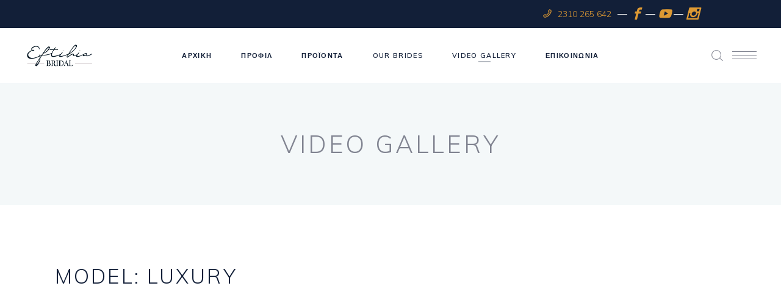

--- FILE ---
content_type: text/html; charset=UTF-8
request_url: https://eftihia.gr/video-gallery/
body_size: 28591
content:
<!DOCTYPE html>
<html lang="el">
<head>
				
			<meta property="og:url" content="https://eftihia.gr/video-gallery/"/>
			<meta property="og:type" content="article"/>
			<meta property="og:title" content="Video Gallery"/>
			<meta property="og:description" content="Wedding"/>
			<meta property="og:image" content=""/>
		
		
		<meta charset="UTF-8"/>
		<link rel="profile" href="http://gmpg.org/xfn/11"/>
		
				<meta name="viewport" content="width=device-width,initial-scale=1,user-scalable=yes">
		<meta name='robots' content='index, follow, max-image-preview:large, max-snippet:-1, max-video-preview:-1' />
<script id="cookieyes" type="text/javascript" src="https://cdn-cookieyes.com/client_data/3d384d19df39ede5ba39f7b2/script.js"></script>
	<!-- This site is optimized with the Yoast SEO plugin v26.0 - https://yoast.com/wordpress/plugins/seo/ -->
	<title>Video Gallery - Eftihia Bridal</title>
	<link rel="canonical" href="https://eftihia.gr/video-gallery/" />
	<meta property="og:locale" content="el_GR" />
	<meta property="og:type" content="article" />
	<meta property="og:title" content="Video Gallery - Eftihia Bridal" />
	<meta property="og:url" content="https://eftihia.gr/video-gallery/" />
	<meta property="og:site_name" content="Eftihia Bridal" />
	<meta property="article:publisher" content="https://www.facebook.com/eftihiabridal" />
	<meta property="article:modified_time" content="2024-04-27T12:04:00+00:00" />
	<meta property="og:image" content="https://eftihia.gr/wp-content/uploads/2021/12/eftihia-teliko.png" />
	<meta property="og:image:width" content="229" />
	<meta property="og:image:height" content="72" />
	<meta property="og:image:type" content="image/png" />
	<meta name="twitter:card" content="summary_large_image" />
	<meta name="twitter:label1" content="Εκτιμώμενος χρόνος ανάγνωσης" />
	<meta name="twitter:data1" content="1 λεπτό" />
	<script type="application/ld+json" class="yoast-schema-graph">{"@context":"https://schema.org","@graph":[{"@type":"WebPage","@id":"https://eftihia.gr/video-gallery/","url":"https://eftihia.gr/video-gallery/","name":"Video Gallery - Eftihia Bridal","isPartOf":{"@id":"https://eftihia.gr/#website"},"datePublished":"2022-01-14T14:19:38+00:00","dateModified":"2024-04-27T12:04:00+00:00","breadcrumb":{"@id":"https://eftihia.gr/video-gallery/#breadcrumb"},"inLanguage":"el","potentialAction":[{"@type":"ReadAction","target":["https://eftihia.gr/video-gallery/"]}]},{"@type":"BreadcrumbList","@id":"https://eftihia.gr/video-gallery/#breadcrumb","itemListElement":[{"@type":"ListItem","position":1,"name":"Αρχική","item":"https://eftihia.gr/"},{"@type":"ListItem","position":2,"name":"Video Gallery"}]},{"@type":"WebSite","@id":"https://eftihia.gr/#website","url":"https://eftihia.gr/","name":"Eftihia Bridal","description":"Wedding","publisher":{"@id":"https://eftihia.gr/#organization"},"potentialAction":[{"@type":"SearchAction","target":{"@type":"EntryPoint","urlTemplate":"https://eftihia.gr/?s={search_term_string}"},"query-input":{"@type":"PropertyValueSpecification","valueRequired":true,"valueName":"search_term_string"}}],"inLanguage":"el"},{"@type":"Organization","@id":"https://eftihia.gr/#organization","name":"Eftihia Bridal","url":"https://eftihia.gr/","logo":{"@type":"ImageObject","inLanguage":"el","@id":"https://eftihia.gr/#/schema/logo/image/","url":"https://eftihia.gr/wp-content/uploads/2021/12/eftihia-teliko.png","contentUrl":"https://eftihia.gr/wp-content/uploads/2021/12/eftihia-teliko.png","width":229,"height":72,"caption":"Eftihia Bridal"},"image":{"@id":"https://eftihia.gr/#/schema/logo/image/"},"sameAs":["https://www.facebook.com/eftihiabridal","https://www.instagram.com/eftihia_bridal/","https://www.youtube.com/channel/UC4Mlrhvh0EwtkcYa6d35HRA"]}]}</script>
	<!-- / Yoast SEO plugin. -->


<link rel='dns-prefetch' href='//fonts.googleapis.com' />
<link rel="alternate" type="application/rss+xml" title="Ροή RSS &raquo; Eftihia Bridal" href="https://eftihia.gr/feed/" />
<link rel="alternate" type="application/rss+xml" title="Ροή Σχολίων &raquo; Eftihia Bridal" href="https://eftihia.gr/comments/feed/" />
<link rel="alternate" title="oEmbed (JSON)" type="application/json+oembed" href="https://eftihia.gr/wp-json/oembed/1.0/embed?url=https%3A%2F%2Feftihia.gr%2Fvideo-gallery%2F" />
<link rel="alternate" title="oEmbed (XML)" type="text/xml+oembed" href="https://eftihia.gr/wp-json/oembed/1.0/embed?url=https%3A%2F%2Feftihia.gr%2Fvideo-gallery%2F&#038;format=xml" />
<style id='wp-img-auto-sizes-contain-inline-css' type='text/css'>
img:is([sizes=auto i],[sizes^="auto," i]){contain-intrinsic-size:3000px 1500px}
/*# sourceURL=wp-img-auto-sizes-contain-inline-css */
</style>
<style id='wp-emoji-styles-inline-css' type='text/css'>

	img.wp-smiley, img.emoji {
		display: inline !important;
		border: none !important;
		box-shadow: none !important;
		height: 1em !important;
		width: 1em !important;
		margin: 0 0.07em !important;
		vertical-align: -0.1em !important;
		background: none !important;
		padding: 0 !important;
	}
/*# sourceURL=wp-emoji-styles-inline-css */
</style>
<style id='wp-block-library-inline-css' type='text/css'>
:root{--wp-block-synced-color:#7a00df;--wp-block-synced-color--rgb:122,0,223;--wp-bound-block-color:var(--wp-block-synced-color);--wp-editor-canvas-background:#ddd;--wp-admin-theme-color:#007cba;--wp-admin-theme-color--rgb:0,124,186;--wp-admin-theme-color-darker-10:#006ba1;--wp-admin-theme-color-darker-10--rgb:0,107,160.5;--wp-admin-theme-color-darker-20:#005a87;--wp-admin-theme-color-darker-20--rgb:0,90,135;--wp-admin-border-width-focus:2px}@media (min-resolution:192dpi){:root{--wp-admin-border-width-focus:1.5px}}.wp-element-button{cursor:pointer}:root .has-very-light-gray-background-color{background-color:#eee}:root .has-very-dark-gray-background-color{background-color:#313131}:root .has-very-light-gray-color{color:#eee}:root .has-very-dark-gray-color{color:#313131}:root .has-vivid-green-cyan-to-vivid-cyan-blue-gradient-background{background:linear-gradient(135deg,#00d084,#0693e3)}:root .has-purple-crush-gradient-background{background:linear-gradient(135deg,#34e2e4,#4721fb 50%,#ab1dfe)}:root .has-hazy-dawn-gradient-background{background:linear-gradient(135deg,#faaca8,#dad0ec)}:root .has-subdued-olive-gradient-background{background:linear-gradient(135deg,#fafae1,#67a671)}:root .has-atomic-cream-gradient-background{background:linear-gradient(135deg,#fdd79a,#004a59)}:root .has-nightshade-gradient-background{background:linear-gradient(135deg,#330968,#31cdcf)}:root .has-midnight-gradient-background{background:linear-gradient(135deg,#020381,#2874fc)}:root{--wp--preset--font-size--normal:16px;--wp--preset--font-size--huge:42px}.has-regular-font-size{font-size:1em}.has-larger-font-size{font-size:2.625em}.has-normal-font-size{font-size:var(--wp--preset--font-size--normal)}.has-huge-font-size{font-size:var(--wp--preset--font-size--huge)}.has-text-align-center{text-align:center}.has-text-align-left{text-align:left}.has-text-align-right{text-align:right}.has-fit-text{white-space:nowrap!important}#end-resizable-editor-section{display:none}.aligncenter{clear:both}.items-justified-left{justify-content:flex-start}.items-justified-center{justify-content:center}.items-justified-right{justify-content:flex-end}.items-justified-space-between{justify-content:space-between}.screen-reader-text{border:0;clip-path:inset(50%);height:1px;margin:-1px;overflow:hidden;padding:0;position:absolute;width:1px;word-wrap:normal!important}.screen-reader-text:focus{background-color:#ddd;clip-path:none;color:#444;display:block;font-size:1em;height:auto;left:5px;line-height:normal;padding:15px 23px 14px;text-decoration:none;top:5px;width:auto;z-index:100000}html :where(.has-border-color){border-style:solid}html :where([style*=border-top-color]){border-top-style:solid}html :where([style*=border-right-color]){border-right-style:solid}html :where([style*=border-bottom-color]){border-bottom-style:solid}html :where([style*=border-left-color]){border-left-style:solid}html :where([style*=border-width]){border-style:solid}html :where([style*=border-top-width]){border-top-style:solid}html :where([style*=border-right-width]){border-right-style:solid}html :where([style*=border-bottom-width]){border-bottom-style:solid}html :where([style*=border-left-width]){border-left-style:solid}html :where(img[class*=wp-image-]){height:auto;max-width:100%}:where(figure){margin:0 0 1em}html :where(.is-position-sticky){--wp-admin--admin-bar--position-offset:var(--wp-admin--admin-bar--height,0px)}@media screen and (max-width:600px){html :where(.is-position-sticky){--wp-admin--admin-bar--position-offset:0px}}

/*# sourceURL=wp-block-library-inline-css */
</style><link rel='stylesheet' id='wc-blocks-style-css' href='https://eftihia.gr/wp-content/plugins/woocommerce/assets/client/blocks/wc-blocks.css?ver=wc-10.2.3' type='text/css' media='all' />
<style id='global-styles-inline-css' type='text/css'>
:root{--wp--preset--aspect-ratio--square: 1;--wp--preset--aspect-ratio--4-3: 4/3;--wp--preset--aspect-ratio--3-4: 3/4;--wp--preset--aspect-ratio--3-2: 3/2;--wp--preset--aspect-ratio--2-3: 2/3;--wp--preset--aspect-ratio--16-9: 16/9;--wp--preset--aspect-ratio--9-16: 9/16;--wp--preset--color--black: #000000;--wp--preset--color--cyan-bluish-gray: #abb8c3;--wp--preset--color--white: #ffffff;--wp--preset--color--pale-pink: #f78da7;--wp--preset--color--vivid-red: #cf2e2e;--wp--preset--color--luminous-vivid-orange: #ff6900;--wp--preset--color--luminous-vivid-amber: #fcb900;--wp--preset--color--light-green-cyan: #7bdcb5;--wp--preset--color--vivid-green-cyan: #00d084;--wp--preset--color--pale-cyan-blue: #8ed1fc;--wp--preset--color--vivid-cyan-blue: #0693e3;--wp--preset--color--vivid-purple: #9b51e0;--wp--preset--gradient--vivid-cyan-blue-to-vivid-purple: linear-gradient(135deg,rgb(6,147,227) 0%,rgb(155,81,224) 100%);--wp--preset--gradient--light-green-cyan-to-vivid-green-cyan: linear-gradient(135deg,rgb(122,220,180) 0%,rgb(0,208,130) 100%);--wp--preset--gradient--luminous-vivid-amber-to-luminous-vivid-orange: linear-gradient(135deg,rgb(252,185,0) 0%,rgb(255,105,0) 100%);--wp--preset--gradient--luminous-vivid-orange-to-vivid-red: linear-gradient(135deg,rgb(255,105,0) 0%,rgb(207,46,46) 100%);--wp--preset--gradient--very-light-gray-to-cyan-bluish-gray: linear-gradient(135deg,rgb(238,238,238) 0%,rgb(169,184,195) 100%);--wp--preset--gradient--cool-to-warm-spectrum: linear-gradient(135deg,rgb(74,234,220) 0%,rgb(151,120,209) 20%,rgb(207,42,186) 40%,rgb(238,44,130) 60%,rgb(251,105,98) 80%,rgb(254,248,76) 100%);--wp--preset--gradient--blush-light-purple: linear-gradient(135deg,rgb(255,206,236) 0%,rgb(152,150,240) 100%);--wp--preset--gradient--blush-bordeaux: linear-gradient(135deg,rgb(254,205,165) 0%,rgb(254,45,45) 50%,rgb(107,0,62) 100%);--wp--preset--gradient--luminous-dusk: linear-gradient(135deg,rgb(255,203,112) 0%,rgb(199,81,192) 50%,rgb(65,88,208) 100%);--wp--preset--gradient--pale-ocean: linear-gradient(135deg,rgb(255,245,203) 0%,rgb(182,227,212) 50%,rgb(51,167,181) 100%);--wp--preset--gradient--electric-grass: linear-gradient(135deg,rgb(202,248,128) 0%,rgb(113,206,126) 100%);--wp--preset--gradient--midnight: linear-gradient(135deg,rgb(2,3,129) 0%,rgb(40,116,252) 100%);--wp--preset--font-size--small: 13px;--wp--preset--font-size--medium: 20px;--wp--preset--font-size--large: 36px;--wp--preset--font-size--x-large: 42px;--wp--preset--spacing--20: 0.44rem;--wp--preset--spacing--30: 0.67rem;--wp--preset--spacing--40: 1rem;--wp--preset--spacing--50: 1.5rem;--wp--preset--spacing--60: 2.25rem;--wp--preset--spacing--70: 3.38rem;--wp--preset--spacing--80: 5.06rem;--wp--preset--shadow--natural: 6px 6px 9px rgba(0, 0, 0, 0.2);--wp--preset--shadow--deep: 12px 12px 50px rgba(0, 0, 0, 0.4);--wp--preset--shadow--sharp: 6px 6px 0px rgba(0, 0, 0, 0.2);--wp--preset--shadow--outlined: 6px 6px 0px -3px rgb(255, 255, 255), 6px 6px rgb(0, 0, 0);--wp--preset--shadow--crisp: 6px 6px 0px rgb(0, 0, 0);}:where(.is-layout-flex){gap: 0.5em;}:where(.is-layout-grid){gap: 0.5em;}body .is-layout-flex{display: flex;}.is-layout-flex{flex-wrap: wrap;align-items: center;}.is-layout-flex > :is(*, div){margin: 0;}body .is-layout-grid{display: grid;}.is-layout-grid > :is(*, div){margin: 0;}:where(.wp-block-columns.is-layout-flex){gap: 2em;}:where(.wp-block-columns.is-layout-grid){gap: 2em;}:where(.wp-block-post-template.is-layout-flex){gap: 1.25em;}:where(.wp-block-post-template.is-layout-grid){gap: 1.25em;}.has-black-color{color: var(--wp--preset--color--black) !important;}.has-cyan-bluish-gray-color{color: var(--wp--preset--color--cyan-bluish-gray) !important;}.has-white-color{color: var(--wp--preset--color--white) !important;}.has-pale-pink-color{color: var(--wp--preset--color--pale-pink) !important;}.has-vivid-red-color{color: var(--wp--preset--color--vivid-red) !important;}.has-luminous-vivid-orange-color{color: var(--wp--preset--color--luminous-vivid-orange) !important;}.has-luminous-vivid-amber-color{color: var(--wp--preset--color--luminous-vivid-amber) !important;}.has-light-green-cyan-color{color: var(--wp--preset--color--light-green-cyan) !important;}.has-vivid-green-cyan-color{color: var(--wp--preset--color--vivid-green-cyan) !important;}.has-pale-cyan-blue-color{color: var(--wp--preset--color--pale-cyan-blue) !important;}.has-vivid-cyan-blue-color{color: var(--wp--preset--color--vivid-cyan-blue) !important;}.has-vivid-purple-color{color: var(--wp--preset--color--vivid-purple) !important;}.has-black-background-color{background-color: var(--wp--preset--color--black) !important;}.has-cyan-bluish-gray-background-color{background-color: var(--wp--preset--color--cyan-bluish-gray) !important;}.has-white-background-color{background-color: var(--wp--preset--color--white) !important;}.has-pale-pink-background-color{background-color: var(--wp--preset--color--pale-pink) !important;}.has-vivid-red-background-color{background-color: var(--wp--preset--color--vivid-red) !important;}.has-luminous-vivid-orange-background-color{background-color: var(--wp--preset--color--luminous-vivid-orange) !important;}.has-luminous-vivid-amber-background-color{background-color: var(--wp--preset--color--luminous-vivid-amber) !important;}.has-light-green-cyan-background-color{background-color: var(--wp--preset--color--light-green-cyan) !important;}.has-vivid-green-cyan-background-color{background-color: var(--wp--preset--color--vivid-green-cyan) !important;}.has-pale-cyan-blue-background-color{background-color: var(--wp--preset--color--pale-cyan-blue) !important;}.has-vivid-cyan-blue-background-color{background-color: var(--wp--preset--color--vivid-cyan-blue) !important;}.has-vivid-purple-background-color{background-color: var(--wp--preset--color--vivid-purple) !important;}.has-black-border-color{border-color: var(--wp--preset--color--black) !important;}.has-cyan-bluish-gray-border-color{border-color: var(--wp--preset--color--cyan-bluish-gray) !important;}.has-white-border-color{border-color: var(--wp--preset--color--white) !important;}.has-pale-pink-border-color{border-color: var(--wp--preset--color--pale-pink) !important;}.has-vivid-red-border-color{border-color: var(--wp--preset--color--vivid-red) !important;}.has-luminous-vivid-orange-border-color{border-color: var(--wp--preset--color--luminous-vivid-orange) !important;}.has-luminous-vivid-amber-border-color{border-color: var(--wp--preset--color--luminous-vivid-amber) !important;}.has-light-green-cyan-border-color{border-color: var(--wp--preset--color--light-green-cyan) !important;}.has-vivid-green-cyan-border-color{border-color: var(--wp--preset--color--vivid-green-cyan) !important;}.has-pale-cyan-blue-border-color{border-color: var(--wp--preset--color--pale-cyan-blue) !important;}.has-vivid-cyan-blue-border-color{border-color: var(--wp--preset--color--vivid-cyan-blue) !important;}.has-vivid-purple-border-color{border-color: var(--wp--preset--color--vivid-purple) !important;}.has-vivid-cyan-blue-to-vivid-purple-gradient-background{background: var(--wp--preset--gradient--vivid-cyan-blue-to-vivid-purple) !important;}.has-light-green-cyan-to-vivid-green-cyan-gradient-background{background: var(--wp--preset--gradient--light-green-cyan-to-vivid-green-cyan) !important;}.has-luminous-vivid-amber-to-luminous-vivid-orange-gradient-background{background: var(--wp--preset--gradient--luminous-vivid-amber-to-luminous-vivid-orange) !important;}.has-luminous-vivid-orange-to-vivid-red-gradient-background{background: var(--wp--preset--gradient--luminous-vivid-orange-to-vivid-red) !important;}.has-very-light-gray-to-cyan-bluish-gray-gradient-background{background: var(--wp--preset--gradient--very-light-gray-to-cyan-bluish-gray) !important;}.has-cool-to-warm-spectrum-gradient-background{background: var(--wp--preset--gradient--cool-to-warm-spectrum) !important;}.has-blush-light-purple-gradient-background{background: var(--wp--preset--gradient--blush-light-purple) !important;}.has-blush-bordeaux-gradient-background{background: var(--wp--preset--gradient--blush-bordeaux) !important;}.has-luminous-dusk-gradient-background{background: var(--wp--preset--gradient--luminous-dusk) !important;}.has-pale-ocean-gradient-background{background: var(--wp--preset--gradient--pale-ocean) !important;}.has-electric-grass-gradient-background{background: var(--wp--preset--gradient--electric-grass) !important;}.has-midnight-gradient-background{background: var(--wp--preset--gradient--midnight) !important;}.has-small-font-size{font-size: var(--wp--preset--font-size--small) !important;}.has-medium-font-size{font-size: var(--wp--preset--font-size--medium) !important;}.has-large-font-size{font-size: var(--wp--preset--font-size--large) !important;}.has-x-large-font-size{font-size: var(--wp--preset--font-size--x-large) !important;}
/*# sourceURL=global-styles-inline-css */
</style>

<style id='classic-theme-styles-inline-css' type='text/css'>
/*! This file is auto-generated */
.wp-block-button__link{color:#fff;background-color:#32373c;border-radius:9999px;box-shadow:none;text-decoration:none;padding:calc(.667em + 2px) calc(1.333em + 2px);font-size:1.125em}.wp-block-file__button{background:#32373c;color:#fff;text-decoration:none}
/*# sourceURL=/wp-includes/css/classic-themes.min.css */
</style>
<link rel='stylesheet' id='contact-form-7-css' href='https://eftihia.gr/wp-content/plugins/contact-form-7/includes/css/styles.css?ver=6.1.1' type='text/css' media='all' />
<style id='contact-form-7-inline-css' type='text/css'>
.wpcf7 .wpcf7-recaptcha iframe {margin-bottom: 0;}.wpcf7 .wpcf7-recaptcha[data-align="center"] > div {margin: 0 auto;}.wpcf7 .wpcf7-recaptcha[data-align="right"] > div {margin: 0 0 0 auto;}
/*# sourceURL=contact-form-7-inline-css */
</style>
<link rel='stylesheet' id='tp-next-previous-button-in-single-product-page-icons-css' href='https://eftihia.gr/wp-content/plugins/tp-next-previous-button-in-single-product-page/public/icons/css/fontello.css?ver=1.0.0' type='text/css' media='all' />
<link rel='stylesheet' id='tp-next-previous-button-in-single-product-page-css' href='https://eftihia.gr/wp-content/plugins/tp-next-previous-button-in-single-product-page/public/css/tp-next-previous-button-in-single-product-page-public.css?ver=1.0.0' type='text/css' media='all' />
<style id='woocommerce-inline-inline-css' type='text/css'>
.woocommerce form .form-row .required { visibility: visible; }
/*# sourceURL=woocommerce-inline-inline-css */
</style>
<link rel='stylesheet' id='brands-styles-css' href='https://eftihia.gr/wp-content/plugins/woocommerce/assets/css/brands.css?ver=10.2.3' type='text/css' media='all' />
<link rel='stylesheet' id='theaisle-elated-default-style-css' href='https://eftihia.gr/wp-content/themes/theaisle/style.css?ver=6.9' type='text/css' media='all' />
<link rel='stylesheet' id='theaisle-elated-child-style-css' href='https://eftihia.gr/wp-content/themes/theaisle-child/style.css?ver=6.9' type='text/css' media='all' />
<link rel='stylesheet' id='theaisle-elated-modules-css' href='https://eftihia.gr/wp-content/themes/theaisle/assets/css/modules.min.css?ver=6.9' type='text/css' media='all' />
<link rel='stylesheet' id='eltdf-dripicons-css' href='https://eftihia.gr/wp-content/themes/theaisle/framework/lib/icons-pack/dripicons/dripicons.css?ver=6.9' type='text/css' media='all' />
<link rel='stylesheet' id='eltdf-font_elegant-css' href='https://eftihia.gr/wp-content/themes/theaisle/framework/lib/icons-pack/elegant-icons/style.min.css?ver=6.9' type='text/css' media='all' />
<link rel='stylesheet' id='eltdf-font_awesome-css' href='https://eftihia.gr/wp-content/themes/theaisle/framework/lib/icons-pack/font-awesome/css/fontawesome-all.min.css?ver=6.9' type='text/css' media='all' />
<link rel='stylesheet' id='eltdf-ion_icons-css' href='https://eftihia.gr/wp-content/themes/theaisle/framework/lib/icons-pack/ion-icons/css/ionicons.min.css?ver=6.9' type='text/css' media='all' />
<link rel='stylesheet' id='eltdf-linea_icons-css' href='https://eftihia.gr/wp-content/themes/theaisle/framework/lib/icons-pack/linea-icons/style.css?ver=6.9' type='text/css' media='all' />
<link rel='stylesheet' id='eltdf-linear_icons-css' href='https://eftihia.gr/wp-content/themes/theaisle/framework/lib/icons-pack/linear-icons/style.css?ver=6.9' type='text/css' media='all' />
<link rel='stylesheet' id='eltdf-simple_line_icons-css' href='https://eftihia.gr/wp-content/themes/theaisle/framework/lib/icons-pack/simple-line-icons/simple-line-icons.css?ver=6.9' type='text/css' media='all' />
<link rel='stylesheet' id='mediaelement-css' href='https://eftihia.gr/wp-includes/js/mediaelement/mediaelementplayer-legacy.min.css?ver=4.2.17' type='text/css' media='all' />
<link rel='stylesheet' id='wp-mediaelement-css' href='https://eftihia.gr/wp-includes/js/mediaelement/wp-mediaelement.min.css?ver=6.9' type='text/css' media='all' />
<link rel='stylesheet' id='theaisle-elated-woo-css' href='https://eftihia.gr/wp-content/themes/theaisle/assets/css/woocommerce.min.css?ver=6.9' type='text/css' media='all' />
<link rel='stylesheet' id='theaisle-elated-modules-responsive-css' href='https://eftihia.gr/wp-content/themes/theaisle/assets/css/modules-responsive.min.css?ver=6.9' type='text/css' media='all' />
<link rel='stylesheet' id='theaisle-elated-woo-responsive-css' href='https://eftihia.gr/wp-content/themes/theaisle/assets/css/woocommerce-responsive.min.css?ver=6.9' type='text/css' media='all' />
<link rel='stylesheet' id='theaisle-elated-google-fonts-css' href='https://fonts.googleapis.com/css?family=Muli%3A300%2C400%2C400i%2C600%2C700%7CCormorant%3A300%2C400%2C400i%2C600%2C700%7CLearningCurve%3A300%2C400%2C400i%2C600%2C700%7CComfortaa%3A300%2C400%2C400i%2C600%2C700&#038;subset=latin-ext&#038;ver=1.0.0' type='text/css' media='all' />
<link rel='stylesheet' id='theaisle-core-dashboard-style-css' href='https://eftihia.gr/wp-content/plugins/theaisle-core/core-dashboard/assets/css/core-dashboard.min.css?ver=6.9' type='text/css' media='all' />
<link rel='stylesheet' id='js_composer_front-css' href='https://eftihia.gr/wp-content/plugins/js_composer/assets/css/js_composer.min.css?ver=6.13.0' type='text/css' media='all' />
<script type="text/javascript" src="https://eftihia.gr/wp-includes/js/jquery/jquery.min.js?ver=3.7.1" id="jquery-core-js"></script>
<script type="text/javascript" src="https://eftihia.gr/wp-includes/js/jquery/jquery-migrate.min.js?ver=3.4.1" id="jquery-migrate-js"></script>
<script type="text/javascript" src="https://eftihia.gr/wp-content/plugins/tp-next-previous-button-in-single-product-page/public/js/tp-next-previous-button-in-single-product-page-public.js?ver=1.0.0" id="tp-next-previous-button-in-single-product-page-js"></script>
<script type="text/javascript" src="https://eftihia.gr/wp-content/plugins/woocommerce/assets/js/jquery-blockui/jquery.blockUI.min.js?ver=2.7.0-wc.10.2.3" id="jquery-blockui-js" defer="defer" data-wp-strategy="defer"></script>
<script type="text/javascript" src="https://eftihia.gr/wp-content/plugins/woocommerce/assets/js/js-cookie/js.cookie.min.js?ver=2.1.4-wc.10.2.3" id="js-cookie-js" defer="defer" data-wp-strategy="defer"></script>
<script type="text/javascript" id="woocommerce-js-extra">
/* <![CDATA[ */
var woocommerce_params = {"ajax_url":"/wp-admin/admin-ajax.php","wc_ajax_url":"/?wc-ajax=%%endpoint%%","i18n_password_show":"\u0395\u03bc\u03c6\u03ac\u03bd\u03b9\u03c3\u03b7 \u03c3\u03c5\u03bd\u03b8\u03b7\u03bc\u03b1\u03c4\u03b9\u03ba\u03bf\u03cd","i18n_password_hide":"\u0391\u03c0\u03cc\u03ba\u03c1\u03c5\u03c8\u03b7 \u03c3\u03c5\u03bd\u03b8\u03b7\u03bc\u03b1\u03c4\u03b9\u03ba\u03bf\u03cd"};
//# sourceURL=woocommerce-js-extra
/* ]]> */
</script>
<script type="text/javascript" src="https://eftihia.gr/wp-content/plugins/woocommerce/assets/js/frontend/woocommerce.min.js?ver=10.2.3" id="woocommerce-js" defer="defer" data-wp-strategy="defer"></script>
<script type="text/javascript" src="https://eftihia.gr/wp-content/plugins/woocommerce/assets/js/select2/select2.full.min.js?ver=4.0.3-wc.10.2.3" id="select2-js" defer="defer" data-wp-strategy="defer"></script>
<link rel="https://api.w.org/" href="https://eftihia.gr/wp-json/" /><link rel="alternate" title="JSON" type="application/json" href="https://eftihia.gr/wp-json/wp/v2/pages/7208" /><link rel="EditURI" type="application/rsd+xml" title="RSD" href="https://eftihia.gr/xmlrpc.php?rsd" />
<meta name="generator" content="WordPress 6.9" />
<meta name="generator" content="WooCommerce 10.2.3" />
<link rel='shortlink' href='https://eftihia.gr/?p=7208' />
<!-- Google Tag Manager -->
<script>(function(w,d,s,l,i){w[l]=w[l]||[];w[l].push({'gtm.start':
new Date().getTime(),event:'gtm.js'});var f=d.getElementsByTagName(s)[0],
j=d.createElement(s),dl=l!='dataLayer'?'&l='+l:'';j.async=true;j.src=
'https://www.googletagmanager.com/gtm.js?id='+i+dl;f.parentNode.insertBefore(j,f);
})(window,document,'script','dataLayer','GTM-TQ64GV6J');</script>
<!-- End Google Tag Manager -->	<noscript><style>.woocommerce-product-gallery{ opacity: 1 !important; }</style></noscript>
				<script  type="text/javascript">
				!function(f,b,e,v,n,t,s){if(f.fbq)return;n=f.fbq=function(){n.callMethod?
					n.callMethod.apply(n,arguments):n.queue.push(arguments)};if(!f._fbq)f._fbq=n;
					n.push=n;n.loaded=!0;n.version='2.0';n.queue=[];t=b.createElement(e);t.async=!0;
					t.src=v;s=b.getElementsByTagName(e)[0];s.parentNode.insertBefore(t,s)}(window,
					document,'script','https://connect.facebook.net/en_US/fbevents.js');
			</script>
			<!-- WooCommerce Facebook Integration Begin -->
			<script  type="text/javascript">

				fbq('init', '1304821664298024', {}, {
    "agent": "woocommerce_0-10.2.3-3.5.7"
});

				document.addEventListener( 'DOMContentLoaded', function() {
					// Insert placeholder for events injected when a product is added to the cart through AJAX.
					document.body.insertAdjacentHTML( 'beforeend', '<div class=\"wc-facebook-pixel-event-placeholder\"></div>' );
				}, false );

			</script>
			<!-- WooCommerce Facebook Integration End -->
			<meta name="generator" content="Powered by WPBakery Page Builder - drag and drop page builder for WordPress."/>
<meta name="generator" content="Powered by Slider Revolution 6.7.15 - responsive, Mobile-Friendly Slider Plugin for WordPress with comfortable drag and drop interface." />
<link rel="icon" href="https://eftihia.gr/wp-content/uploads/2018/11/cropped-rev-slider-leaves-1-32x32.png" sizes="32x32" />
<link rel="icon" href="https://eftihia.gr/wp-content/uploads/2018/11/cropped-rev-slider-leaves-1-192x192.png" sizes="192x192" />
<link rel="apple-touch-icon" href="https://eftihia.gr/wp-content/uploads/2018/11/cropped-rev-slider-leaves-1-180x180.png" />
<meta name="msapplication-TileImage" content="https://eftihia.gr/wp-content/uploads/2018/11/cropped-rev-slider-leaves-1-270x270.png" />
<script>function setREVStartSize(e){
			//window.requestAnimationFrame(function() {
				window.RSIW = window.RSIW===undefined ? window.innerWidth : window.RSIW;
				window.RSIH = window.RSIH===undefined ? window.innerHeight : window.RSIH;
				try {
					var pw = document.getElementById(e.c).parentNode.offsetWidth,
						newh;
					pw = pw===0 || isNaN(pw) || (e.l=="fullwidth" || e.layout=="fullwidth") ? window.RSIW : pw;
					e.tabw = e.tabw===undefined ? 0 : parseInt(e.tabw);
					e.thumbw = e.thumbw===undefined ? 0 : parseInt(e.thumbw);
					e.tabh = e.tabh===undefined ? 0 : parseInt(e.tabh);
					e.thumbh = e.thumbh===undefined ? 0 : parseInt(e.thumbh);
					e.tabhide = e.tabhide===undefined ? 0 : parseInt(e.tabhide);
					e.thumbhide = e.thumbhide===undefined ? 0 : parseInt(e.thumbhide);
					e.mh = e.mh===undefined || e.mh=="" || e.mh==="auto" ? 0 : parseInt(e.mh,0);
					if(e.layout==="fullscreen" || e.l==="fullscreen")
						newh = Math.max(e.mh,window.RSIH);
					else{
						e.gw = Array.isArray(e.gw) ? e.gw : [e.gw];
						for (var i in e.rl) if (e.gw[i]===undefined || e.gw[i]===0) e.gw[i] = e.gw[i-1];
						e.gh = e.el===undefined || e.el==="" || (Array.isArray(e.el) && e.el.length==0)? e.gh : e.el;
						e.gh = Array.isArray(e.gh) ? e.gh : [e.gh];
						for (var i in e.rl) if (e.gh[i]===undefined || e.gh[i]===0) e.gh[i] = e.gh[i-1];
											
						var nl = new Array(e.rl.length),
							ix = 0,
							sl;
						e.tabw = e.tabhide>=pw ? 0 : e.tabw;
						e.thumbw = e.thumbhide>=pw ? 0 : e.thumbw;
						e.tabh = e.tabhide>=pw ? 0 : e.tabh;
						e.thumbh = e.thumbhide>=pw ? 0 : e.thumbh;
						for (var i in e.rl) nl[i] = e.rl[i]<window.RSIW ? 0 : e.rl[i];
						sl = nl[0];
						for (var i in nl) if (sl>nl[i] && nl[i]>0) { sl = nl[i]; ix=i;}
						var m = pw>(e.gw[ix]+e.tabw+e.thumbw) ? 1 : (pw-(e.tabw+e.thumbw)) / (e.gw[ix]);
						newh =  (e.gh[ix] * m) + (e.tabh + e.thumbh);
					}
					var el = document.getElementById(e.c);
					if (el!==null && el) el.style.height = newh+"px";
					el = document.getElementById(e.c+"_wrapper");
					if (el!==null && el) {
						el.style.height = newh+"px";
						el.style.display = "block";
					}
				} catch(e){
					console.log("Failure at Presize of Slider:" + e)
				}
			//});
		  };</script>
		<style type="text/css" id="wp-custom-css">
			a, p a {
  color: #818491;
	font-size:14px;
}
span.eltdf-icon-text:hover {color:#c78665 !important}

}
.eltdf-pli-add-to-cart.eltdf-default-skin, a.button.product_type_simple.add_to_cart_button.ajax_add_to_cart{width:fit-content;}

.eltdf-pli-add-to-cart.eltdf-default-skin, a.button.product_type_simple.add_to_cart_button.ajax_add_to_cart {
    width: 170px !important;
}

.eltdf-woo-single-page .eltdf-single-product-summary .eltdf-quantity-buttons {margin: 0 9px 0 0 !important;}

.page-id-2286 .eltdf-top-bar {background-color: rgba(255, 255, 255, 1); border-bottom: 1 px solid #ebebeb;}


a.button.product_type_simple {width: 190px !important;
    background: #ffffff !important;
    height: 30px;
	line-height: 30px;}

.eltdf-mobile-header .eltdf-mobile-header-inner {
	height: 80px !important;}

a.button.product_type_simple {
    min-width: 250px !important;
}
span.count {
    display: none;
}
.eltdf-woocommerce-page .woocommerce-ordering, .eltdf-woocommerce-page .woocommerce-result-count {
	display:none;
}

/* hide cart */
.eltdf-shopping-cart-holder {
    display: none;
}


.vc_tta.vc_general .vc_tta-panel-title>a {
    text-transform: none;
}


.eltdf-mobile-header .eltdf-vertical-align-containers .eltdf-position-right
{
    max-width: 50%;
}		</style>
		<style type="text/css" data-type="vc_shortcodes-custom-css">.vc_custom_1642169976172{padding-bottom: 35px !important;}.vc_custom_1642169976172{padding-bottom: 35px !important;}.vc_custom_1642169976172{padding-bottom: 35px !important;}.vc_custom_1642169968370{padding-bottom: 35px !important;}.vc_custom_1642169976172{padding-bottom: 35px !important;}.vc_custom_1642169976172{padding-bottom: 35px !important;}</style><noscript><style> .wpb_animate_when_almost_visible { opacity: 1; }</style></noscript><link rel='stylesheet' id='rs-plugin-settings-css' href='//eftihia.gr/wp-content/plugins/revslider/sr6/assets/css/rs6.css?ver=6.7.15' type='text/css' media='all' />
<style id='rs-plugin-settings-inline-css' type='text/css'>
#rs-demo-id {}
/*# sourceURL=rs-plugin-settings-inline-css */
</style>
</head>
<body class="wp-singular page-template-default page page-id-7208 wp-theme-theaisle wp-child-theme-theaisle-child theme-theaisle theaisle-core-2.0.5 woocommerce-no-js theaisle child-child-ver-1.0.0 theaisle-ver-2.6 eltdf-smooth-page-transitions eltdf-grid-1300 eltdf-empty-google-api eltdf-wide-dropdown-menu-content-in-grid eltdf-sticky-header-on-scroll-down-up eltdf-dropdown-animate-height eltdf-header-standard eltdf-menu-area-shadow-disable eltdf-menu-area-in-grid-shadow-disable eltdf-menu-area-border-disable eltdf-menu-area-in-grid-border-disable eltdf-logo-area-border-disable eltdf-logo-area-in-grid-border-disable eltdf-side-menu-slide-from-right eltdf-woocommerce-columns-3 eltdf-woo-normal-space eltdf-woo-pl-info-below-image eltdf-woo-single-thumb-below-image eltdf-woo-single-has-pretty-photo eltdf-default-mobile-header eltdf-sticky-up-mobile-header eltdf-header-top-enabled eltdf-top-bar-in-grid-padding eltdf-fullscreen-search eltdf-search-fade wpb-js-composer js-comp-ver-6.13.0 vc_responsive" itemscope itemtype="http://schema.org/WebPage">
	<!-- Google Tag Manager (noscript) -->
<noscript><iframe src="https://www.googletagmanager.com/ns.html?id=GTM-TQ64GV6J"
height="0" width="0" style="display:none;visibility:hidden"></iframe></noscript>
<!-- End Google Tag Manager (noscript) --><section class="eltdf-side-menu">
	<a class="eltdf-close-side-menu eltdf-close-side-menu-predefined" href="#">
		<span class="eltdf-hm-lines"><span class="eltdf-hm-line eltdf-line-1"></span><span class="eltdf-hm-line eltdf-line-2"></span></span>	</a>
	<div id="media_image-3" class="widget eltdf-sidearea widget_media_image"><a href="https://theaisle.qodeinteractive.com/"><img width="229" height="72" src="https://eftihia.gr/wp-content/uploads/2021/12/eftihia-teliko.png" class="image wp-image-6757  attachment-full size-full" alt="" style="max-width: 100%; height: auto;" decoding="async" /></a></div><div id="text-7" class="widget eltdf-sidearea widget_text"><div class="eltdf-widget-title-holder"><h5 class="eltdf-widget-title">Στοιχεία Επικοινωνίας</h5></div>			<div class="textwidget"><p style="margin: -11px 0 -17px 0; line-height: 34px;"><a href="https://www.google.com/maps/place/%CE%9F%CE%AF%CE%BA%CE%BF%CF%82+%CE%9D%CF%85%CF%86%CE%B9%CE%BA%CF%8E%CE%BD+%22%CE%95%CE%A5%CE%A4%CE%A5%CE%A7%CE%99%CE%91%22,+%CE%9C%CE%B7%CF%84%CF%81%CE%BF%CF%80%CF%8C%CE%BB%CE%B5%CF%89%CF%82+109,+%CE%98%CE%B5%CF%83%CF%83%CE%B1%CE%BB%CE%BF%CE%BD%CE%AF%CE%BA%CE%B7+546+22/@40.629443,22.947133,17z/data=!4m2!3m1!1s0x14a83906fee3586f:0xe8ef6c3dbc5670c7?hl=el&amp;gl=GR" target="_blank" rel="noopener">Μητροπόλεως 109, Θεσσαλονίκη T. K. 54622</a><br />
<a href="tel:00302310265642">2310 265 642</a><br />
<a href="tel:00306978599883">6978 599883</a><br />
<a href="tel:00306909859529"> 6909 859529</a><br />
<a href="mailto:info@eftihia.gr ">info@eftihia.gr  </a></p>
</div>
		</div><div class="widget eltdf-button-widget"><a itemprop="url" href="https://www.google.com/maps/place/++,++109,++546+22/@40.629443,22.947133,17z/data=!4m2!3m1!1s0x14a83906fee3586f:0xe8ef6c3dbc5670c7?hl=el&#038;gl=GR" target="_blank"  class="eltdf-btn eltdf-btn-small eltdf-btn-simple" >
    <span class="eltdf-btn-text">Δείτε τον χάρτη</span>
        	        <span class="eltdf-btn-line"></span>
	</a></div>            <a class="eltdf-social-icon-widget-holder eltdf-icon-has-hover" data-hover-color="#c78665" style="color: #818491;;font-size: 17px;margin: 50px 0 0 0;" href="https://www.facebook.com/oikosnifikoneftihia/" target="_blank">
                                    <span>Facebook</span>
                            </a>
            <div class="widget eltdf-separator-widget"><div class="eltdf-separator-holder clearfix  eltdf-separator-center eltdf-separator-normal">
	<div class="eltdf-separator" style="border-color: #818491;border-style: solid;width: 4px;border-bottom-width: 1px;margin-top: 55px"></div>
</div>
</div>            <a class="eltdf-social-icon-widget-holder eltdf-icon-has-hover" data-hover-color="#c78665" style="color: #818491;;font-size: 17px;margin: 50px 0 0 0;" href="https://www.youtube.com/channel/UC4Mlrhvh0EwtkcYa6d35HRA" target="_blank">
                                    <span>Youtube</span>
                            </a>
            <div class="widget eltdf-separator-widget"><div class="eltdf-separator-holder clearfix  eltdf-separator-center eltdf-separator-normal">
	<div class="eltdf-separator" style="border-color: #818491;border-style: solid;width: 4px;border-bottom-width: 1px;margin-top: 55px"></div>
</div>
</div>            <a class="eltdf-social-icon-widget-holder eltdf-icon-has-hover" data-hover-color="#121f38" style="color: #818491;;font-size: 17px;margin: 50px 0 0 0;" href="https://www.instagram.com/eftihia_bridal/" target="_blank">
                                    <span>Instagram</span>
                            </a>
            </section>
    <div class="eltdf-wrapper">
        <div class="eltdf-wrapper-inner">
            	
		
	<div class="eltdf-top-bar">
				
					<div class="eltdf-grid">
						
			<div class="eltdf-vertical-align-containers">
				<div class="eltdf-position-left"><!--
				 --><div class="eltdf-position-left-inner">
													<div id="text-9" class="widget widget_text eltdf-top-bar-widget">			<div class="textwidget"></div>
		</div>											</div>
				</div>
				<div class="eltdf-position-right"><!--
				 --><div class="eltdf-position-right-inner">
													
            <a class="eltdf-icon-widget-holder"  href="tel:00302310265642" target="_blank" style="margin: 10px">
                <span class="eltdf-icon-element dripicons-phone" style="color: #dd9933"></span>                <span class="eltdf-icon-text " style="color: #dd9933">2310 265 642</span>            </a>
            <div class="widget eltdf-separator-widget"><div class="eltdf-separator-holder clearfix  eltdf-separator-center eltdf-separator-normal">
	<div class="eltdf-separator" style="border-style: solid"></div>
</div>
</div>            <a class="eltdf-social-icon-widget-holder eltdf-icon-has-hover" data-hover-color="#818491" style="color: #dd9933;;font-size: 20px;margin: 5px;" href="https://www.facebook.com/eftihiabridal" target="_blank">
                <span class="eltdf-social-icon-widget  social_facebook     "></span>            </a>
            <div class="widget eltdf-separator-widget"><div class="eltdf-separator-holder clearfix  eltdf-separator-center eltdf-separator-normal">
	<div class="eltdf-separator" style="border-color: #ffffff;border-style: solid"></div>
</div>
</div>            <a class="eltdf-social-icon-widget-holder eltdf-icon-has-hover" data-hover-color="#818491" style="color: #dd9933;;font-size: 20px;margin: 5px;" href="https://www.youtube.com/channel/UC4Mlrhvh0EwtkcYa6d35HRA" target="_blank">
                <span class="eltdf-social-icon-widget  social_youtube     "></span>            </a>
            <div class="widget eltdf-separator-widget"><div class="eltdf-separator-holder clearfix  eltdf-separator-center eltdf-separator-normal">
	<div class="eltdf-separator" style="border-color: #ffffff;border-style: solid"></div>
</div>
</div>            <a class="eltdf-social-icon-widget-holder eltdf-icon-has-hover" data-hover-color="#818491" style="color: #dd9933;;font-size: 20px;margin: 5px;" href="https://www.instagram.com/eftihia_bridal/" target="_blank">
                <span class="eltdf-social-icon-widget  social_instagram     "></span>            </a>
            											</div>
				</div>
			</div>
				
					</div>
				
			</div>
	
	<div class="eltdf-fullscreen-search-holder">
	<a class="eltdf-search-close eltdf-search-close-svg-path" href="javascript:void(0)">
		<svg xmlns="http://www.w3.org/2000/svg" xmlns:xlink="http://www.w3.org/1999/xlink" x="0px" y="0px"
	 width="14.698px" height="14.5px" viewBox="0 0 17.698 16.5" enable-background="new 0 0 17.698 16.5" xml:space="preserve">
<line fill="#FFFFFF" stroke-miterlimit="10" x1="0.437" y1="16.081" x2="17.227" y2="0.43"/>
<line fill="#FFFFFF" stroke-miterlimit="10" x1="17.227" y1="16.081" x2="0.437" y2="0.431"/>
</svg>	</a>
	<div class="eltdf-fullscreen-search-table">
		<div class="eltdf-fullscreen-search-cell">
			<div class="eltdf-fullscreen-search-inner">
				<form action="https://eftihia.gr/" class="eltdf-fullscreen-search-form" method="get">
					<div class="eltdf-form-holder">
						<div class="eltdf-form-holder-inner">
							<div class="eltdf-field-holder">
								<input type="text" placeholder="Search" name="s" class="eltdf-search-field" autocomplete="off" required />
							</div>
							<button type="submit" class="eltdf-search-submit eltdf-search-submit-svg-path">
								<svg xmlns="http://www.w3.org/2000/svg" xmlns:xlink="http://www.w3.org/1999/xlink" x="0px" y="0px"
	 width="19.156px" height="18.313px" viewBox="0 0 19.156 18.313" enable-background="new 0 0 19.156 18.313" xml:space="preserve">
<g>
	<path fill="#C78665" d="M8.144,16.196c-4.43,0-8.034-3.604-8.034-8.034c0-4.43,3.604-8.034,8.034-8.034
		c4.43,0,8.034,3.604,8.034,8.034C16.177,12.593,12.574,16.196,8.144,16.196z M8.144,1.173c-3.854,0-6.99,3.135-6.99,6.989
		s3.135,6.989,6.99,6.989c3.854,0,6.989-3.135,6.989-6.989S11.998,1.173,8.144,1.173z"/>
</g>
<g>
	<path fill="#C78665" d="M18.554,18.246c-0.122,0-0.244-0.043-0.344-0.13l-4.679-4.099c-0.217-0.19-0.239-0.52-0.049-0.737
		c0.19-0.217,0.52-0.238,0.737-0.049l4.68,4.1c0.216,0.189,0.238,0.52,0.048,0.736C18.843,18.186,18.699,18.246,18.554,18.246z"/>
</g>
</svg>							</button>
							<div class="eltdf-line"></div>
						</div>
					</div>
				</form>
			</div>
		</div>
	</div>
</div>
<header class="eltdf-page-header">
		
				
	<div class="eltdf-menu-area eltdf-menu-center">
				
						
			<div class="eltdf-vertical-align-containers">
				<div class="eltdf-position-left"><!--
				 --><div class="eltdf-position-left-inner">
						
	
	<div class="eltdf-logo-wrapper">
		<a itemprop="url" href="https://eftihia.gr/" style="height: 36px;">
			<img itemprop="image" class="eltdf-normal-logo" src="https://eftihia.gr/wp-content/uploads/2021/12/eftihia-teliko.png" width="229" height="72"  alt="logo"/>
			<img itemprop="image" class="eltdf-dark-logo" src="https://eftihia.gr/wp-content/uploads/2021/12/eftihia-teliko.png" width="229" height="72"  alt="dark logo"/>			<img itemprop="image" class="eltdf-light-logo" src="https://eftihia.gr/wp-content/uploads/2021/12/eftihia-teliko.png" width="229" height="72"  alt="light logo"/>		</a>
	</div>

											</div>
				</div>
									<div class="eltdf-position-center"><!--
					 --><div class="eltdf-position-center-inner">
								
	<nav class="eltdf-main-menu eltdf-drop-down eltdf-default-nav">
		<ul id="menu-main-menu" class="clearfix"><li id="nav-menu-item-5914" class="menu-item menu-item-type-post_type menu-item-object-page menu-item-home  narrow"><a href="https://eftihia.gr/" class=""><span class="item_outer"><span class="item_text">ΑΡΧΙΚΗ</span></span></a></li>
<li id="nav-menu-item-6260" class="menu-item menu-item-type-post_type menu-item-object-page  narrow"><a href="https://eftihia.gr/profile/" class=""><span class="item_outer"><span class="item_text">ΠΡΟΦΙΛ</span></span></a></li>
<li id="nav-menu-item-5916" class="menu-item menu-item-type-post_type menu-item-object-page menu-item-has-children  has_sub narrow"><a href="https://eftihia.gr/proionta/" class=""><span class="item_outer"><span class="item_text">ΠΡΟΪΟΝΤΑ</span><i class="eltdf-menu-arrow fa fa-angle-down"></i></span></a>
<div class="second"><div class="inner"><ul>
	<li id="nav-menu-item-5936" class="menu-item menu-item-type-taxonomy menu-item-object-product_cat menu-item-has-children sub"><a href="https://eftihia.gr/product-category/nyfika/" class=""><span class="item_outer"><span class="item_text">Νυφικά</span></span></a>
	<ul>
		<li id="nav-menu-item-9051" class="menu-item menu-item-type-taxonomy menu-item-object-product_cat "><a href="https://eftihia.gr/product-category/nyfika/eftihia-bridal-collection/" class=""><span class="item_outer"><span class="item_text">Eftihia Bridal Collection</span></span></a></li>
		<li id="nav-menu-item-9052" class="menu-item menu-item-type-taxonomy menu-item-object-product_cat "><a href="https://eftihia.gr/product-category/nyfika/ladybird/" class=""><span class="item_outer"><span class="item_text">Ladybird</span></span></a></li>
		<li id="nav-menu-item-9053" class="menu-item menu-item-type-taxonomy menu-item-object-product_cat "><a href="https://eftihia.gr/product-category/nyfika/milan/" class=""><span class="item_outer"><span class="item_text">Milan</span></span></a></li>
		<li id="nav-menu-item-9054" class="menu-item menu-item-type-taxonomy menu-item-object-product_cat "><a href="https://eftihia.gr/product-category/nyfika/st-patrick/" class=""><span class="item_outer"><span class="item_text">St.Patrick</span></span></a></li>
		<li id="nav-menu-item-9055" class="menu-item menu-item-type-taxonomy menu-item-object-product_cat "><a href="https://eftihia.gr/product-category/nyfika/white-one/" class=""><span class="item_outer"><span class="item_text">White One</span></span></a></li>
		<li id="nav-menu-item-9056" class="menu-item menu-item-type-taxonomy menu-item-object-product_cat "><a href="https://eftihia.gr/product-category/nyfika/nyfika-mikado/" class=""><span class="item_outer"><span class="item_text">Νυφικά Mikado</span></span></a></li>
		<li id="nav-menu-item-9057" class="menu-item menu-item-type-taxonomy menu-item-object-product_cat "><a href="https://eftihia.gr/product-category/nyfika/nyfika-princess/" class=""><span class="item_outer"><span class="item_text">Νυφικά Princess</span></span></a></li>
		<li id="nav-menu-item-9058" class="menu-item menu-item-type-taxonomy menu-item-object-product_cat "><a href="https://eftihia.gr/product-category/nyfika/nyfika-a-line/" class=""><span class="item_outer"><span class="item_text">Νυφικά Α-line</span></span></a></li>
		<li id="nav-menu-item-9059" class="menu-item menu-item-type-taxonomy menu-item-object-product_cat "><a href="https://eftihia.gr/product-category/nyfika/nyfika-gorgone-mermaid/" class=""><span class="item_outer"><span class="item_text">Νυφικά Στενά ή Γοργονέ (mermaid)</span></span></a></li>
	</ul>
</li>
	<li id="nav-menu-item-5934" class="menu-item menu-item-type-taxonomy menu-item-object-product_cat "><a href="https://eftihia.gr/product-category/axesouar-nyfis/" class=""><span class="item_outer"><span class="item_text">Αξεσουάρ Νύφης</span></span></a></li>
	<li id="nav-menu-item-5932" class="menu-item menu-item-type-taxonomy menu-item-object-product_cat "><a href="https://eftihia.gr/product-category/esoroucha-nyfika/" class=""><span class="item_outer"><span class="item_text">Εσώρουχα Νυφικά</span></span></a></li>
	<li id="nav-menu-item-5938" class="menu-item menu-item-type-taxonomy menu-item-object-product_cat "><a href="https://eftihia.gr/product-category/stefana-gamou/" class=""><span class="item_outer"><span class="item_text">Στέφανα Γάμου</span></span></a></li>
	<li id="nav-menu-item-5933" class="menu-item menu-item-type-taxonomy menu-item-object-product_cat "><a href="https://eftihia.gr/product-category/karafes-potiria/" class=""><span class="item_outer"><span class="item_text">Καράφες &#8211; Ποτήρια</span></span></a></li>
	<li id="nav-menu-item-5935" class="menu-item menu-item-type-taxonomy menu-item-object-product_cat "><a href="https://eftihia.gr/product-category/bobonieres-gamou/" class=""><span class="item_outer"><span class="item_text">Μπομπονιέρες Γάμου</span></span></a></li>
	<li id="nav-menu-item-5937" class="menu-item menu-item-type-taxonomy menu-item-object-product_cat "><a href="https://eftihia.gr/product-category/papoutsia-nyfika/" class=""><span class="item_outer"><span class="item_text">Παπούτσια Νυφικά</span></span></a></li>
	<li id="nav-menu-item-8071" class="menu-item menu-item-type-taxonomy menu-item-object-product_cat "><a href="https://eftihia.gr/product-category/prosfores/" class=""><span class="item_outer"><span class="item_text">Προσφορές</span></span></a></li>
</ul></div></div>
</li>
<li id="nav-menu-item-8265" class="menu-item menu-item-type-post_type menu-item-object-page  narrow"><a href="https://eftihia.gr/our-brides/" class=""><span class="item_outer"><span class="item_text">Our Brides</span></span></a></li>
<li id="nav-menu-item-7211" class="menu-item menu-item-type-post_type menu-item-object-page current-menu-item page_item page-item-7208 current_page_item eltdf-active-item narrow"><a href="https://eftihia.gr/video-gallery/" class=" current "><span class="item_outer"><span class="item_text">Video Gallery</span></span></a></li>
<li id="nav-menu-item-6230" class="menu-item menu-item-type-post_type menu-item-object-page  narrow"><a href="https://eftihia.gr/epikoinonia/" class=""><span class="item_outer"><span class="item_text">Επικοινωνία</span></span></a></li>
</ul>	</nav>

						</div>
					</div>
								<div class="eltdf-position-right"><!--
				 --><div class="eltdf-position-right-inner">
												
            <a  style="margin: 0 15px 0 0;" class="eltdf-search-opener eltdf-icon-has-hover eltdf-search-opener-svg-path" href="javascript:void(0)">
            <span class="eltdf-search-opener-wrapper">
	            <svg xmlns="http://www.w3.org/2000/svg" xmlns:xlink="http://www.w3.org/1999/xlink" x="0px" y="0px"
	 width="19.156px" height="18.313px" viewBox="0 0 19.156 18.313" enable-background="new 0 0 19.156 18.313" xml:space="preserve">
<g>
	<path fill="#C78665" d="M8.144,16.196c-4.43,0-8.034-3.604-8.034-8.034c0-4.43,3.604-8.034,8.034-8.034
		c4.43,0,8.034,3.604,8.034,8.034C16.177,12.593,12.574,16.196,8.144,16.196z M8.144,1.173c-3.854,0-6.99,3.135-6.99,6.989
		s3.135,6.989,6.99,6.989c3.854,0,6.989-3.135,6.989-6.989S11.998,1.173,8.144,1.173z"/>
</g>
<g>
	<path fill="#C78665" d="M18.554,18.246c-0.122,0-0.244-0.043-0.344-0.13l-4.679-4.099c-0.217-0.19-0.239-0.52-0.049-0.737
		c0.19-0.217,0.52-0.238,0.737-0.049l4.68,4.1c0.216,0.189,0.238,0.52,0.048,0.736C18.843,18.186,18.699,18.246,18.554,18.246z"/>
</g>
</svg>                            </span>
            </a>
        				<div class="eltdf-shopping-cart-holder" >
					<div class="eltdf-shopping-cart-inner">
						<a itemprop="url" class="eltdf-header-cart eltdf-header-cart-svg-path" href="https://eftihia.gr/cart/">
							<span class="eltdf-cart-icon"><svg xmlns="http://www.w3.org/2000/svg" xmlns:xlink="http://www.w3.org/1999/xlink" x="0px" y="0px"
	 width="17.998px" height="23.997px" viewBox="0 0 17.998 23.997" enable-background="new 0 0 17.998 23.997" xml:space="preserve">
<g>
	<path fill="#121F38" d="M17.575,23.835H0.491V6.381h17.083V23.835z M1.234,23.092h15.598V7.123H1.234V23.092z M13.118,8.98h-0.743
		V4.152c0-0.929-0.325-1.718-0.975-2.367c-0.65-0.65-1.439-0.976-2.368-0.976S7.315,1.135,6.666,1.785
		c-0.65,0.649-0.975,1.438-0.975,2.367V8.98H4.948V4.152c0-1.145,0.395-2.112,1.184-2.901c0.789-0.79,1.756-1.185,2.901-1.185
		c1.145,0,2.112,0.395,2.901,1.185c0.789,0.789,1.184,1.757,1.184,2.901V8.98z"/>
</g>
<g>
</g>
</svg></span>
							<span class="eltdf-cart-number">0</span>
						</a>
						<div class="eltdf-shopping-cart-dropdown">
							<ul>
																	<li class="eltdf-empty-cart">No products in the cart.</li>
															</ul>
						</div>
					</div>
				</div>
				
            <a class="eltdf-side-menu-button-opener eltdf-icon-has-hover eltdf-side-menu-button-opener-predefined"  href="javascript:void(0)" style="margin: 0px 0px 2px 0px">
                                <span class="eltdf-side-menu-icon">
				<span class="eltdf-hm-lines"><span class="eltdf-hm-line eltdf-line-1"></span><span class="eltdf-hm-line eltdf-line-2"></span><span class="eltdf-hm-line eltdf-line-3"></span></span>            </span>
            </a>
        					</div>
				</div>
			</div>
			
			</div>
			
		
	
<div class="eltdf-sticky-header">
        <div class="eltdf-sticky-holder eltdf-menu-center">
                    <div class="eltdf-vertical-align-containers">
                <div class="eltdf-position-left"><!--
                 --><div class="eltdf-position-left-inner">
                        
	
	<div class="eltdf-logo-wrapper">
		<a itemprop="url" href="https://eftihia.gr/" style="height: 36px;">
			<img itemprop="image" class="eltdf-normal-logo" src="https://eftihia.gr/wp-content/uploads/2021/12/eftihia-teliko.png" width="229" height="72"  alt="logo"/>
			<img itemprop="image" class="eltdf-dark-logo" src="https://eftihia.gr/wp-content/uploads/2021/12/eftihia-teliko.png" width="229" height="72"  alt="dark logo"/>			<img itemprop="image" class="eltdf-light-logo" src="https://eftihia.gr/wp-content/uploads/2021/12/eftihia-teliko.png" width="229" height="72"  alt="light logo"/>		</a>
	</div>

                                            </div>
                </div>
                                    <div class="eltdf-position-center"><!--
                     --><div class="eltdf-position-center-inner">
                            
<nav class="eltdf-main-menu eltdf-drop-down eltdf-sticky-nav">
    <ul id="menu-main-menu-1" class="clearfix"><li id="sticky-nav-menu-item-5914" class="menu-item menu-item-type-post_type menu-item-object-page menu-item-home  narrow"><a href="https://eftihia.gr/" class=""><span class="item_outer"><span class="item_text">ΑΡΧΙΚΗ</span><span class="plus"></span></span></a></li>
<li id="sticky-nav-menu-item-6260" class="menu-item menu-item-type-post_type menu-item-object-page  narrow"><a href="https://eftihia.gr/profile/" class=""><span class="item_outer"><span class="item_text">ΠΡΟΦΙΛ</span><span class="plus"></span></span></a></li>
<li id="sticky-nav-menu-item-5916" class="menu-item menu-item-type-post_type menu-item-object-page menu-item-has-children  has_sub narrow"><a href="https://eftihia.gr/proionta/" class=""><span class="item_outer"><span class="item_text">ΠΡΟΪΟΝΤΑ</span><span class="plus"></span><i class="eltdf-menu-arrow fa fa-angle-down"></i></span></a>
<div class="second"><div class="inner"><ul>
	<li id="sticky-nav-menu-item-5936" class="menu-item menu-item-type-taxonomy menu-item-object-product_cat menu-item-has-children sub"><a href="https://eftihia.gr/product-category/nyfika/" class=""><span class="item_outer"><span class="item_text">Νυφικά</span><span class="plus"></span></span></a>
	<ul>
		<li id="sticky-nav-menu-item-9051" class="menu-item menu-item-type-taxonomy menu-item-object-product_cat "><a href="https://eftihia.gr/product-category/nyfika/eftihia-bridal-collection/" class=""><span class="item_outer"><span class="item_text">Eftihia Bridal Collection</span><span class="plus"></span></span></a></li>
		<li id="sticky-nav-menu-item-9052" class="menu-item menu-item-type-taxonomy menu-item-object-product_cat "><a href="https://eftihia.gr/product-category/nyfika/ladybird/" class=""><span class="item_outer"><span class="item_text">Ladybird</span><span class="plus"></span></span></a></li>
		<li id="sticky-nav-menu-item-9053" class="menu-item menu-item-type-taxonomy menu-item-object-product_cat "><a href="https://eftihia.gr/product-category/nyfika/milan/" class=""><span class="item_outer"><span class="item_text">Milan</span><span class="plus"></span></span></a></li>
		<li id="sticky-nav-menu-item-9054" class="menu-item menu-item-type-taxonomy menu-item-object-product_cat "><a href="https://eftihia.gr/product-category/nyfika/st-patrick/" class=""><span class="item_outer"><span class="item_text">St.Patrick</span><span class="plus"></span></span></a></li>
		<li id="sticky-nav-menu-item-9055" class="menu-item menu-item-type-taxonomy menu-item-object-product_cat "><a href="https://eftihia.gr/product-category/nyfika/white-one/" class=""><span class="item_outer"><span class="item_text">White One</span><span class="plus"></span></span></a></li>
		<li id="sticky-nav-menu-item-9056" class="menu-item menu-item-type-taxonomy menu-item-object-product_cat "><a href="https://eftihia.gr/product-category/nyfika/nyfika-mikado/" class=""><span class="item_outer"><span class="item_text">Νυφικά Mikado</span><span class="plus"></span></span></a></li>
		<li id="sticky-nav-menu-item-9057" class="menu-item menu-item-type-taxonomy menu-item-object-product_cat "><a href="https://eftihia.gr/product-category/nyfika/nyfika-princess/" class=""><span class="item_outer"><span class="item_text">Νυφικά Princess</span><span class="plus"></span></span></a></li>
		<li id="sticky-nav-menu-item-9058" class="menu-item menu-item-type-taxonomy menu-item-object-product_cat "><a href="https://eftihia.gr/product-category/nyfika/nyfika-a-line/" class=""><span class="item_outer"><span class="item_text">Νυφικά Α-line</span><span class="plus"></span></span></a></li>
		<li id="sticky-nav-menu-item-9059" class="menu-item menu-item-type-taxonomy menu-item-object-product_cat "><a href="https://eftihia.gr/product-category/nyfika/nyfika-gorgone-mermaid/" class=""><span class="item_outer"><span class="item_text">Νυφικά Στενά ή Γοργονέ (mermaid)</span><span class="plus"></span></span></a></li>
	</ul>
</li>
	<li id="sticky-nav-menu-item-5934" class="menu-item menu-item-type-taxonomy menu-item-object-product_cat "><a href="https://eftihia.gr/product-category/axesouar-nyfis/" class=""><span class="item_outer"><span class="item_text">Αξεσουάρ Νύφης</span><span class="plus"></span></span></a></li>
	<li id="sticky-nav-menu-item-5932" class="menu-item menu-item-type-taxonomy menu-item-object-product_cat "><a href="https://eftihia.gr/product-category/esoroucha-nyfika/" class=""><span class="item_outer"><span class="item_text">Εσώρουχα Νυφικά</span><span class="plus"></span></span></a></li>
	<li id="sticky-nav-menu-item-5938" class="menu-item menu-item-type-taxonomy menu-item-object-product_cat "><a href="https://eftihia.gr/product-category/stefana-gamou/" class=""><span class="item_outer"><span class="item_text">Στέφανα Γάμου</span><span class="plus"></span></span></a></li>
	<li id="sticky-nav-menu-item-5933" class="menu-item menu-item-type-taxonomy menu-item-object-product_cat "><a href="https://eftihia.gr/product-category/karafes-potiria/" class=""><span class="item_outer"><span class="item_text">Καράφες &#8211; Ποτήρια</span><span class="plus"></span></span></a></li>
	<li id="sticky-nav-menu-item-5935" class="menu-item menu-item-type-taxonomy menu-item-object-product_cat "><a href="https://eftihia.gr/product-category/bobonieres-gamou/" class=""><span class="item_outer"><span class="item_text">Μπομπονιέρες Γάμου</span><span class="plus"></span></span></a></li>
	<li id="sticky-nav-menu-item-5937" class="menu-item menu-item-type-taxonomy menu-item-object-product_cat "><a href="https://eftihia.gr/product-category/papoutsia-nyfika/" class=""><span class="item_outer"><span class="item_text">Παπούτσια Νυφικά</span><span class="plus"></span></span></a></li>
	<li id="sticky-nav-menu-item-8071" class="menu-item menu-item-type-taxonomy menu-item-object-product_cat "><a href="https://eftihia.gr/product-category/prosfores/" class=""><span class="item_outer"><span class="item_text">Προσφορές</span><span class="plus"></span></span></a></li>
</ul></div></div>
</li>
<li id="sticky-nav-menu-item-8265" class="menu-item menu-item-type-post_type menu-item-object-page  narrow"><a href="https://eftihia.gr/our-brides/" class=""><span class="item_outer"><span class="item_text">Our Brides</span><span class="plus"></span></span></a></li>
<li id="sticky-nav-menu-item-7211" class="menu-item menu-item-type-post_type menu-item-object-page current-menu-item page_item page-item-7208 current_page_item eltdf-active-item narrow"><a href="https://eftihia.gr/video-gallery/" class=" current "><span class="item_outer"><span class="item_text">Video Gallery</span><span class="plus"></span></span></a></li>
<li id="sticky-nav-menu-item-6230" class="menu-item menu-item-type-post_type menu-item-object-page  narrow"><a href="https://eftihia.gr/epikoinonia/" class=""><span class="item_outer"><span class="item_text">Επικοινωνία</span><span class="plus"></span></span></a></li>
</ul></nav>

                        </div>
                    </div>
                                <div class="eltdf-position-right"><!--
                 --><div class="eltdf-position-right-inner">
                                                
            <a  style="margin: 0 30px 0 0;" class="eltdf-search-opener eltdf-icon-has-hover eltdf-search-opener-svg-path" href="javascript:void(0)">
            <span class="eltdf-search-opener-wrapper">
	            <svg xmlns="http://www.w3.org/2000/svg" xmlns:xlink="http://www.w3.org/1999/xlink" x="0px" y="0px"
	 width="19.156px" height="18.313px" viewBox="0 0 19.156 18.313" enable-background="new 0 0 19.156 18.313" xml:space="preserve">
<g>
	<path fill="#C78665" d="M8.144,16.196c-4.43,0-8.034-3.604-8.034-8.034c0-4.43,3.604-8.034,8.034-8.034
		c4.43,0,8.034,3.604,8.034,8.034C16.177,12.593,12.574,16.196,8.144,16.196z M8.144,1.173c-3.854,0-6.99,3.135-6.99,6.989
		s3.135,6.989,6.99,6.989c3.854,0,6.989-3.135,6.989-6.989S11.998,1.173,8.144,1.173z"/>
</g>
<g>
	<path fill="#C78665" d="M18.554,18.246c-0.122,0-0.244-0.043-0.344-0.13l-4.679-4.099c-0.217-0.19-0.239-0.52-0.049-0.737
		c0.19-0.217,0.52-0.238,0.737-0.049l4.68,4.1c0.216,0.189,0.238,0.52,0.048,0.736C18.843,18.186,18.699,18.246,18.554,18.246z"/>
</g>
</svg>                            </span>
            </a>
        
            <a class="eltdf-side-menu-button-opener eltdf-icon-has-hover eltdf-side-menu-button-opener-predefined"  href="javascript:void(0)" style="margin: 0 0 2px 0">
                                <span class="eltdf-side-menu-icon">
				<span class="eltdf-hm-lines"><span class="eltdf-hm-line eltdf-line-1"></span><span class="eltdf-hm-line eltdf-line-2"></span><span class="eltdf-hm-line eltdf-line-3"></span></span>            </span>
            </a>
                            </div>
                </div>
            </div>
                </div>
	</div>

	
	</header>


<header class="eltdf-mobile-header">
		
	<div class="eltdf-mobile-header-inner">
		<div class="eltdf-mobile-header-holder">
			<div class="eltdf-grid">
				<div class="eltdf-vertical-align-containers">
					<div class="eltdf-vertical-align-containers">
						<div class="eltdf-position-left"><!--
						 --><div class="eltdf-position-left-inner">
								
<div class="eltdf-mobile-logo-wrapper">
	<a itemprop="url" href="https://eftihia.gr/" style="height: 36px">
		<img itemprop="image" src="https://eftihia.gr/wp-content/uploads/2021/12/eftihia-teliko.png" width="229" height="72"  alt="Mobile Logo"/>
	</a>
</div>

							</div>
						</div>
						<div class="eltdf-position-right"><!--
						 --><div class="eltdf-position-right-inner">
								
            <a class="eltdf-icon-widget-holder"  href="tel:00302310265642" target="_self" >
                <span class="eltdf-icon-element dripicons-phone" style="color: #dd9933;font-size: 18px"></span>                <span class="eltdf-icon-text " style="font-size: 18px">2310 265 642</span>            </a>
            <div class="widget eltdf-separator-widget"><div class="eltdf-separator-holder clearfix  eltdf-separator-center eltdf-separator-normal">
	<div class="eltdf-separator" style="border-color: #ffffff;border-style: solid;width: 20px"></div>
</div>
</div>																	<div class="eltdf-mobile-menu-opener eltdf-mobile-menu-opener-predefined">
										<a href="javascript:void(0)">
																						<span class="eltdf-mobile-menu-icon">
												<span class="eltdf-hm-lines"><span class="eltdf-hm-line eltdf-line-1"></span><span class="eltdf-hm-line eltdf-line-2"></span><span class="eltdf-hm-line eltdf-line-3"></span></span>											</span>
										</a>
									</div>
															</div>
						</div>
					</div>
				</div>
			</div>
		</div>
		
    <nav class="eltdf-mobile-nav" role="navigation" aria-label="Mobile Menu">
        <div class="eltdf-grid">

            <ul id="menu-main-menu-2" class=""><li id="mobile-menu-item-5914" class="menu-item menu-item-type-post_type menu-item-object-page menu-item-home "><a href="https://eftihia.gr/" class=""><span>ΑΡΧΙΚΗ</span></a></li>
<li id="mobile-menu-item-6260" class="menu-item menu-item-type-post_type menu-item-object-page "><a href="https://eftihia.gr/profile/" class=""><span>ΠΡΟΦΙΛ</span></a></li>
<li id="mobile-menu-item-5916" class="menu-item menu-item-type-post_type menu-item-object-page menu-item-has-children  has_sub"><a href="https://eftihia.gr/proionta/" class=""><span>ΠΡΟΪΟΝΤΑ</span></a><span class="mobile_arrow"><i class="eltdf-sub-arrow ion-ios-arrow-right"></i><i class="ion-ios-arrow-down"></i></span>
<ul class="sub_menu">
	<li id="mobile-menu-item-5936" class="menu-item menu-item-type-taxonomy menu-item-object-product_cat menu-item-has-children  has_sub"><a href="https://eftihia.gr/product-category/nyfika/" class=""><span>Νυφικά</span></a><span class="mobile_arrow"><i class="eltdf-sub-arrow ion-ios-arrow-right"></i><i class="ion-ios-arrow-down"></i></span>
	<ul class="sub_menu">
		<li id="mobile-menu-item-9051" class="menu-item menu-item-type-taxonomy menu-item-object-product_cat "><a href="https://eftihia.gr/product-category/nyfika/eftihia-bridal-collection/" class=""><span>Eftihia Bridal Collection</span></a></li>
		<li id="mobile-menu-item-9052" class="menu-item menu-item-type-taxonomy menu-item-object-product_cat "><a href="https://eftihia.gr/product-category/nyfika/ladybird/" class=""><span>Ladybird</span></a></li>
		<li id="mobile-menu-item-9053" class="menu-item menu-item-type-taxonomy menu-item-object-product_cat "><a href="https://eftihia.gr/product-category/nyfika/milan/" class=""><span>Milan</span></a></li>
		<li id="mobile-menu-item-9054" class="menu-item menu-item-type-taxonomy menu-item-object-product_cat "><a href="https://eftihia.gr/product-category/nyfika/st-patrick/" class=""><span>St.Patrick</span></a></li>
		<li id="mobile-menu-item-9055" class="menu-item menu-item-type-taxonomy menu-item-object-product_cat "><a href="https://eftihia.gr/product-category/nyfika/white-one/" class=""><span>White One</span></a></li>
		<li id="mobile-menu-item-9056" class="menu-item menu-item-type-taxonomy menu-item-object-product_cat "><a href="https://eftihia.gr/product-category/nyfika/nyfika-mikado/" class=""><span>Νυφικά Mikado</span></a></li>
		<li id="mobile-menu-item-9057" class="menu-item menu-item-type-taxonomy menu-item-object-product_cat "><a href="https://eftihia.gr/product-category/nyfika/nyfika-princess/" class=""><span>Νυφικά Princess</span></a></li>
		<li id="mobile-menu-item-9058" class="menu-item menu-item-type-taxonomy menu-item-object-product_cat "><a href="https://eftihia.gr/product-category/nyfika/nyfika-a-line/" class=""><span>Νυφικά Α-line</span></a></li>
		<li id="mobile-menu-item-9059" class="menu-item menu-item-type-taxonomy menu-item-object-product_cat "><a href="https://eftihia.gr/product-category/nyfika/nyfika-gorgone-mermaid/" class=""><span>Νυφικά Στενά ή Γοργονέ (mermaid)</span></a></li>
	</ul>
</li>
	<li id="mobile-menu-item-5934" class="menu-item menu-item-type-taxonomy menu-item-object-product_cat "><a href="https://eftihia.gr/product-category/axesouar-nyfis/" class=""><span>Αξεσουάρ Νύφης</span></a></li>
	<li id="mobile-menu-item-5932" class="menu-item menu-item-type-taxonomy menu-item-object-product_cat "><a href="https://eftihia.gr/product-category/esoroucha-nyfika/" class=""><span>Εσώρουχα Νυφικά</span></a></li>
	<li id="mobile-menu-item-5938" class="menu-item menu-item-type-taxonomy menu-item-object-product_cat "><a href="https://eftihia.gr/product-category/stefana-gamou/" class=""><span>Στέφανα Γάμου</span></a></li>
	<li id="mobile-menu-item-5933" class="menu-item menu-item-type-taxonomy menu-item-object-product_cat "><a href="https://eftihia.gr/product-category/karafes-potiria/" class=""><span>Καράφες &#8211; Ποτήρια</span></a></li>
	<li id="mobile-menu-item-5935" class="menu-item menu-item-type-taxonomy menu-item-object-product_cat "><a href="https://eftihia.gr/product-category/bobonieres-gamou/" class=""><span>Μπομπονιέρες Γάμου</span></a></li>
	<li id="mobile-menu-item-5937" class="menu-item menu-item-type-taxonomy menu-item-object-product_cat "><a href="https://eftihia.gr/product-category/papoutsia-nyfika/" class=""><span>Παπούτσια Νυφικά</span></a></li>
	<li id="mobile-menu-item-8071" class="menu-item menu-item-type-taxonomy menu-item-object-product_cat "><a href="https://eftihia.gr/product-category/prosfores/" class=""><span>Προσφορές</span></a></li>
</ul>
</li>
<li id="mobile-menu-item-8265" class="menu-item menu-item-type-post_type menu-item-object-page "><a href="https://eftihia.gr/our-brides/" class=""><span>Our Brides</span></a></li>
<li id="mobile-menu-item-7211" class="menu-item menu-item-type-post_type menu-item-object-page current-menu-item page_item page-item-7208 current_page_item eltdf-active-item"><a href="https://eftihia.gr/video-gallery/" class=" current "><span>Video Gallery</span></a></li>
<li id="mobile-menu-item-6230" class="menu-item menu-item-type-post_type menu-item-object-page "><a href="https://eftihia.gr/epikoinonia/" class=""><span>Επικοινωνία</span></a></li>
</ul>        </div>
    </nav>

	</div>
	
	</header>

			<a id='eltdf-back-to-top' href='#'>
                <span class="eltdf-icon-stack">
                    <i class="ion-ios-arrow-up"></i>
                    <span class="eltdf-btt-line eltdf-btt-line-top"></span>
                    <span class="eltdf-btt-line eltdf-btt-line-right"></span>
                    <span class="eltdf-btt-line eltdf-btt-line-bottom"></span>
                    <span class="eltdf-btt-line eltdf-btt-line-left"></span>
                </span>
			</a>
			        
            <div class="eltdf-content" >
                <div class="eltdf-content-inner">
<div class="eltdf-title-holder eltdf-centered-type eltdf-title-va-header-bottom" style="height: 200px;background-color: #f4f8f9" data-height="200">
		<div class="eltdf-title-wrapper" style="height: 200px">
		<div class="eltdf-title-inner">
			<div class="eltdf-grid">
									<h1 class="eltdf-page-title entry-title" style="color: #818491">Video Gallery</h1>
											</div>
	    </div>
	</div>
</div>


<div class="eltdf-container eltdf-default-page-template">
		
	<div class="eltdf-container-inner clearfix">
        					<div class="eltdf-grid-row ">
				<div class="eltdf-page-content-holder eltdf-grid-col-12">
					<section class="wpb-content-wrapper"><div class="vc_row wpb_row vc_row-fluid vc_custom_1642169976172" ><div class="wpb_column vc_column_container vc_col-sm-12"><div class="vc_column-inner"><div class="wpb_wrapper">
	<div class="wpb_video_widget wpb_content_element vc_clearfix   vc_video-aspect-ratio-169 vc_video-el-width-100 vc_video-align-left" >
		<div class="wpb_wrapper">
			<h2 class="wpb_heading wpb_video_heading">MODEL: LUXURY</h2>
			<div class="wpb_video_wrapper"><iframe title="Luxury" width="563" height="1000" src="https://www.youtube.com/embed/n6t-R6RHbLE?feature=oembed&enablejsapi=1&origin=https://eftihia.gr" frameborder="0" allow="accelerometer; autoplay; clipboard-write; encrypted-media; gyroscope; picture-in-picture; web-share" referrerpolicy="strict-origin-when-cross-origin" allowfullscreen></iframe></div>
		</div>
	</div>

	<div class="wpb_video_widget wpb_content_element vc_clearfix   vc_video-aspect-ratio-169 vc_video-el-width-100 vc_video-align-left" >
		<div class="wpb_wrapper">
			<h2 class="wpb_heading wpb_video_heading">EFTIHIA BRIDAL </h2>
			<div class="wpb_video_wrapper"><iframe title="EFTIHIA BRIDAL" width="1100" height="619" src="https://www.youtube.com/embed/0zxsNCwopdo?feature=oembed&enablejsapi=1&origin=https://eftihia.gr" frameborder="0" allow="accelerometer; autoplay; clipboard-write; encrypted-media; gyroscope; picture-in-picture; web-share" referrerpolicy="strict-origin-when-cross-origin" allowfullscreen></iframe></div>
		</div>
	</div>
</div></div></div></div><div class="vc_row wpb_row vc_row-fluid vc_custom_1642169976172" ><div class="wpb_column vc_column_container vc_col-sm-6"><div class="vc_column-inner"><div class="wpb_wrapper">
	<div class="wpb_video_widget wpb_content_element vc_clearfix   vc_video-aspect-ratio-169 vc_video-el-width-100 vc_video-align-left" >
		<div class="wpb_wrapper">
			<h2 class="wpb_heading wpb_video_heading">ST.PATRICK-PRONOVIAS GROUP</h2>
			<div class="wpb_video_wrapper"><iframe title="ST PATRICK-Designer Interview State Of Grace" width="1100" height="619" src="https://www.youtube.com/embed/ERFhNHI__Q8?feature=oembed&enablejsapi=1&origin=https://eftihia.gr" frameborder="0" allow="accelerometer; autoplay; clipboard-write; encrypted-media; gyroscope; picture-in-picture; web-share" referrerpolicy="strict-origin-when-cross-origin" allowfullscreen></iframe></div>
		</div>
	</div>
</div></div></div><div class="wpb_column vc_column_container vc_col-sm-6"><div class="vc_column-inner"><div class="wpb_wrapper">
	<div class="wpb_video_widget wpb_content_element vc_clearfix   vc_video-aspect-ratio-169 vc_video-el-width-100 vc_video-align-left" >
		<div class="wpb_wrapper">
			<h2 class="wpb_heading wpb_video_heading">EFTIHIA BRIDAL ST.PATRICK-PRONOVIAS GROUP</h2>
			<div class="wpb_video_wrapper"><iframe loading="lazy" title="EFTIHIA BRIDAL" width="1100" height="619" src="https://www.youtube.com/embed/VZB5HtbBob0?feature=oembed&enablejsapi=1&origin=https://eftihia.gr" frameborder="0" allow="accelerometer; autoplay; clipboard-write; encrypted-media; gyroscope; picture-in-picture; web-share" referrerpolicy="strict-origin-when-cross-origin" allowfullscreen></iframe></div>
		</div>
	</div>
</div></div></div></div><div class="vc_row wpb_row vc_row-fluid vc_custom_1642169976172" ><div class="wpb_column vc_column_container vc_col-sm-6"><div class="vc_column-inner"><div class="wpb_wrapper">
	<div class="wpb_video_widget wpb_content_element vc_clearfix   vc_video-aspect-ratio-169 vc_video-el-width-100 vc_video-align-left" >
		<div class="wpb_wrapper">
			<h2 class="wpb_heading wpb_video_heading">ST PATRICK-PRONOVIAS GROUP</h2>
			<div class="wpb_video_wrapper"><iframe loading="lazy" title="ST PATRICK" width="1100" height="619" src="https://www.youtube.com/embed/lM7Ciib_8os?feature=oembed&enablejsapi=1&origin=https://eftihia.gr" frameborder="0" allow="accelerometer; autoplay; clipboard-write; encrypted-media; gyroscope; picture-in-picture; web-share" referrerpolicy="strict-origin-when-cross-origin" allowfullscreen></iframe></div>
		</div>
	</div>
</div></div></div><div class="wpb_column vc_column_container vc_col-sm-6"><div class="vc_column-inner"><div class="wpb_wrapper">
	<div class="wpb_video_widget wpb_content_element vc_clearfix   vc_video-aspect-ratio-169 vc_video-el-width-100 vc_video-align-left" >
		<div class="wpb_wrapper">
			<h2 class="wpb_heading wpb_video_heading">CLOE</h2>
			<div class="wpb_video_wrapper"><iframe loading="lazy" title="Cloe ενα δειγμα απο την νέα μας συλλογή" width="563" height="1000" src="https://www.youtube.com/embed/EnrLkShIr5U?feature=oembed&enablejsapi=1&origin=https://eftihia.gr" frameborder="0" allow="accelerometer; autoplay; clipboard-write; encrypted-media; gyroscope; picture-in-picture; web-share" referrerpolicy="strict-origin-when-cross-origin" allowfullscreen></iframe></div>
		</div>
	</div>
</div></div></div></div><div class="vc_row wpb_row vc_row-fluid vc_custom_1642169968370" ><div class="wpb_column vc_column_container vc_col-sm-6"><div class="vc_column-inner"><div class="wpb_wrapper">
	<div class="wpb_video_widget wpb_content_element vc_clearfix   vc_video-aspect-ratio-169 vc_video-el-width-100 vc_video-align-left" >
		<div class="wpb_wrapper">
			
			<div class="wpb_video_wrapper"><iframe loading="lazy" title="EYTYXIA catwalk 2020" width="1100" height="619" src="https://www.youtube.com/embed/kBEp8cQURho?feature=oembed&enablejsapi=1&origin=https://eftihia.gr" frameborder="0" allow="accelerometer; autoplay; clipboard-write; encrypted-media; gyroscope; picture-in-picture; web-share" referrerpolicy="strict-origin-when-cross-origin" allowfullscreen></iframe></div>
		</div>
	</div>
</div></div></div><div class="wpb_column vc_column_container vc_col-sm-6"><div class="vc_column-inner"><div class="wpb_wrapper">
	<div class="wpb_video_widget wpb_content_element vc_clearfix   vc_video-aspect-ratio-169 vc_video-el-width-100 vc_video-align-left" >
		<div class="wpb_wrapper">
			
			<div class="wpb_video_wrapper"><iframe loading="lazy" title="la sposa catwalk" width="1100" height="619" src="https://www.youtube.com/embed/Wbz1pEKIWe0?feature=oembed&enablejsapi=1&origin=https://eftihia.gr" frameborder="0" allow="accelerometer; autoplay; clipboard-write; encrypted-media; gyroscope; picture-in-picture; web-share" referrerpolicy="strict-origin-when-cross-origin" allowfullscreen></iframe></div>
		</div>
	</div>
</div></div></div><div class="wpb_column vc_column_container vc_col-sm-12"><div class="vc_column-inner"><div class="wpb_wrapper"></div></div></div></div><div class="vc_row wpb_row vc_row-fluid vc_custom_1642169976172" ><div class="wpb_column vc_column_container vc_col-sm-6"><div class="vc_column-inner"><div class="wpb_wrapper">
	<div class="wpb_video_widget wpb_content_element vc_clearfix   vc_video-aspect-ratio-169 vc_video-el-width-100 vc_video-align-left" >
		<div class="wpb_wrapper">
			
			<div class="wpb_video_wrapper"><iframe loading="lazy" title="LA SPOSA 2020" width="1100" height="619" src="https://www.youtube.com/embed/Ax0rKWunagM?feature=oembed&enablejsapi=1&origin=https://eftihia.gr" frameborder="0" allow="accelerometer; autoplay; clipboard-write; encrypted-media; gyroscope; picture-in-picture; web-share" referrerpolicy="strict-origin-when-cross-origin" allowfullscreen></iframe></div>
		</div>
	</div>
</div></div></div><div class="wpb_column vc_column_container vc_col-sm-6"><div class="vc_column-inner"><div class="wpb_wrapper">
	<div class="wpb_video_widget wpb_content_element vc_clearfix   vc_video-aspect-ratio-169 vc_video-el-width-100 vc_video-align-left" >
		<div class="wpb_wrapper">
			
			<div class="wpb_video_wrapper"><iframe loading="lazy" title="LSposa WEB" width="1100" height="619" src="https://www.youtube.com/embed/NCNxu3-oyF8?feature=oembed&enablejsapi=1&origin=https://eftihia.gr" frameborder="0" allow="accelerometer; autoplay; clipboard-write; encrypted-media; gyroscope; picture-in-picture; web-share" referrerpolicy="strict-origin-when-cross-origin" allowfullscreen></iframe></div>
		</div>
	</div>
</div></div></div></div><div class="vc_row wpb_row vc_row-fluid vc_custom_1642169976172" ><div class="wpb_column vc_column_container vc_col-sm-6"><div class="vc_column-inner"><div class="wpb_wrapper"></div></div></div><div class="wpb_column vc_column_container vc_col-sm-6"><div class="vc_column-inner"><div class="wpb_wrapper">
	<div class="wpb_video_widget wpb_content_element vc_clearfix   vc_video-aspect-ratio-169 vc_video-el-width-100 vc_video-align-left" >
		<div class="wpb_wrapper">
			
			<div class="wpb_video_wrapper"><iframe loading="lazy" title="collection 2015 -la sposa" width="1100" height="619" src="https://www.youtube.com/embed/l4WHNb0XiOg?feature=oembed&enablejsapi=1&origin=https://eftihia.gr" frameborder="0" allow="accelerometer; autoplay; clipboard-write; encrypted-media; gyroscope; picture-in-picture; web-share" referrerpolicy="strict-origin-when-cross-origin" allowfullscreen></iframe></div>
		</div>
	</div>
</div></div></div></div>
</section>				</div>
							</div>
		        	</div>
	
	</div>

</div> <!-- close div.content_inner -->
	</div> <!-- close div.content -->
					<footer class="eltdf-page-footer ">
				<div class="eltdf-footer-top-holder">
    <div class="eltdf-footer-top-inner eltdf-grid">
        <div class="eltdf-grid-row eltdf-footer-top-alignment-left">
                            <div class="eltdf-column-content eltdf-grid-col-4">
                    <div id="media_image-7" class="widget eltdf-footer-column-1 widget_media_image"><a href="https://theaisle.qodeinteractive.com"><img width="229" height="72" src="https://eftihia.gr/wp-content/uploads/2021/12/eftihia-teliko.png" class="image wp-image-6757  attachment-full size-full" alt="" style="max-width: 100%; height: auto;" decoding="async" loading="lazy" /></a></div>                </div>
                            <div class="eltdf-column-content eltdf-grid-col-4">
                    <div class="widget eltdf-custom-font-widget"><h5 class="eltdf-custom-font-holder  eltdf-cf-4302  " style="font-size: 20px;margin: 0px 0px 20px 0px" data-item-class="eltdf-cf-4302">
	ΜΕΝΟΥ</h5></div><div id="custom_html-2" class="widget_text widget eltdf-footer-column-2 widget_custom_html"><div class="textwidget custom-html-widget"><a href="https://eftihia.gr/">Αρχική</a><br />
<a href="https://eftihia.gr/profile/">Προφίλ</a><br />
<a href="https://eftihia.gr/proionta/">Προϊόντα</a><br />
<a href="https://eftihia.gr/video-gallery/">Video Gallery</a><br />
<a href="https://eftihia.gr/epikoinonia/">Επικοινωνία</a><br />
</div></div>                </div>
                            <div class="eltdf-column-content eltdf-grid-col-4">
                    <div class="widget eltdf-custom-font-widget"><h5 class="eltdf-custom-font-holder  eltdf-cf-8942  " style="font-size: 20px;margin: 0px 0px 20px 0px" data-item-class="eltdf-cf-8942">
	ΕΠΙΚΟΙΝΩΝΙΑ</h5></div>
            <a class="eltdf-icon-widget-holder"  href="https://www.google.com/maps/place/++/@40.6294469,22.9449441,17z/data=!3m1!4b1!4m5!3m4!1s0x14a83906fee3586f:0xe8ef6c3dbc5670c7!8m2!3d40.6293835!4d22.9470659" target="_blank" >
                <span class="eltdf-icon-element ion-ios-home-outline" style="color: #ce8f6f;font-size: 25px"></span>                <span class="eltdf-icon-text " style="color: #818491">Μητροπόλεως 109, Θεσσαλονίκη T. K. 54622</span>            </a>
            <div class="widget eltdf-separator-widget"><div class="eltdf-separator-holder clearfix  eltdf-separator-center eltdf-separator-normal">
	<div class="eltdf-separator" style="border-style: solid;margin-top: -6px"></div>
</div>
</div>
            <a class="eltdf-icon-widget-holder"  href="tel:00302310265642" target="_blank" >
                <span class="eltdf-icon-element ion-ios-telephone-outline" style="color: #ce8f6f;font-size: 25px"></span>                <span class="eltdf-icon-text " style="color: #818491">2310 265 642</span>            </a>
            <div class="widget eltdf-separator-widget"><div class="eltdf-separator-holder clearfix  eltdf-separator-center eltdf-separator-normal">
	<div class="eltdf-separator" style="border-style: solid;margin-top: -6px"></div>
</div>
</div>
            <a class="eltdf-icon-widget-holder"  href="tel:00306978599883" target="_blank" >
                <span class="eltdf-icon-element ion-ios-telephone-outline" style="color: #ce8f6f;font-size: 25px"></span>                <span class="eltdf-icon-text " style="color: #818491">6978 599883</span>            </a>
            <div class="widget eltdf-separator-widget"><div class="eltdf-separator-holder clearfix  eltdf-separator-center eltdf-separator-normal">
	<div class="eltdf-separator" style="border-style: solid;margin-top: -6px"></div>
</div>
</div>
            <a class="eltdf-icon-widget-holder"  href="tel:00306909859529" target="_blank" >
                <span class="eltdf-icon-element ion-ios-telephone-outline" style="color: #ce8f6f;font-size: 25px"></span>                <span class="eltdf-icon-text " style="color: #818491">6909 859529</span>            </a>
            <div class="widget eltdf-separator-widget"><div class="eltdf-separator-holder clearfix  eltdf-separator-center eltdf-separator-normal">
	<div class="eltdf-separator" style="border-style: solid;margin-top: -6px"></div>
</div>
</div>
            <a class="eltdf-icon-widget-holder"  href="mailto:%20info@eftihia.gr" target="_blank" >
                <span class="eltdf-icon-element ion-ios-chatboxes-outline" style="color: #ce8f6f;font-size: 25px"></span>                <span class="eltdf-icon-text " style="color: #818491">info@eftihia.gr</span>            </a>
            <div class="widget eltdf-separator-widget"><div class="eltdf-separator-holder clearfix  eltdf-separator-center eltdf-separator-normal">
	<div class="eltdf-separator" style="border-style: solid;margin-top: 38px"></div>
</div>
</div>                </div>
                    </div>
    </div>
</div><div class="eltdf-footer-bottom-holder">
    <div class="eltdf-footer-bottom-inner eltdf-grid">
        <div class="eltdf-grid-row ">
                            <div class="eltdf-grid-col-6">
                    <div id="custom_html-4" class="widget_text widget eltdf-footer-bottom-column-1 widget_custom_html"><div class="textwidget custom-html-widget"><style>
/* COPYRIGHTS mike*/
	p.last_footer a img{display:inline-block !important;}
p.last_footer, p.last_footer a{color:#818491 !important; font-size:12px !important;}p.last_footer a:hover{color:#c78665 !important;text-decoration: none;}
</style>
<p class="last_footer" style="font-size: 12px; font-family: Roboto; text-align: center;">2021 - <a title="Κατασκευή ιστοσελίδων" href="https://www.digital-media.gr/" target="_blank" rel="noopener">DIGITAL <img style="vertical-align: middle;" alt="digital_media_icon" src="https://digitalmedia-studio.gr/wp-content/uploads/2021/09/dm_icon_blue_20x20.png" /> MEDIA</a> // <a title="Κατασκευή eshop Θεσσαλονίκη" href="https://www.digitalmedia-studio.gr/" target="_blank" rel="noopener"><img style="vertical-align: middle;" alt="digital_media_studio_icon" src="https://digitalmedia-studio.gr/wp-content/uploads/2021/09/faviconDM_black30x20.png" /> DIGITAL MEDIA STUDIO</a></p></div></div>                </div>
                            <div class="eltdf-grid-col-6">
                                <a class="eltdf-social-icon-widget-holder eltdf-icon-has-hover" data-hover-color="#c78665" style="color: #818491;;margin: -5px 4px 0 0;" href="https://www.facebook.com/eftihiabridal" target="_blank">
                                    <span>Facebook</span>
                            </a>
            <div class="widget eltdf-separator-widget"><div class="eltdf-separator-holder clearfix  eltdf-separator-center eltdf-separator-normal">
	<div class="eltdf-separator" style="border-color: #818491;border-style: solid;width: 4px;border-bottom-width: 1px;margin-top: 0px"></div>
</div>
</div>            <a class="eltdf-social-icon-widget-holder eltdf-icon-has-hover" data-hover-color="#c78665" style="color: #818491;;margin: -5px 4px 0 4px;" href="https://www.youtube.com/channel/UC4Mlrhvh0EwtkcYa6d35HRA" target="_blank">
                                    <span>Youtube</span>
                            </a>
            <div class="widget eltdf-separator-widget"><div class="eltdf-separator-holder clearfix  eltdf-separator-center eltdf-separator-normal">
	<div class="eltdf-separator" style="border-color: #818491;border-style: solid;width: 4px;border-bottom-width: 1px;margin-top: 0px"></div>
</div>
</div>            <a class="eltdf-social-icon-widget-holder eltdf-icon-has-hover" data-hover-color="#c78665" style="color: #818491;;margin: -5px 0 0 4px;" href="https://www.instagram.com/eftihia_bridal/" target="_blank">
                                    <span>Instagram</span>
                            </a>
                            </div>
                    </div>
    </div>
</div>			</footer>
			</div> <!-- close div.eltdf-wrapper-inner  -->
</div> <!-- close div.eltdf-wrapper -->

		<script>
			window.RS_MODULES = window.RS_MODULES || {};
			window.RS_MODULES.modules = window.RS_MODULES.modules || {};
			window.RS_MODULES.waiting = window.RS_MODULES.waiting || [];
			window.RS_MODULES.defered = true;
			window.RS_MODULES.moduleWaiting = window.RS_MODULES.moduleWaiting || {};
			window.RS_MODULES.type = 'compiled';
		</script>
		<script type="speculationrules">
{"prefetch":[{"source":"document","where":{"and":[{"href_matches":"/*"},{"not":{"href_matches":["/wp-*.php","/wp-admin/*","/wp-content/uploads/*","/wp-content/*","/wp-content/plugins/*","/wp-content/themes/theaisle-child/*","/wp-content/themes/theaisle/*","/*\\?(.+)"]}},{"not":{"selector_matches":"a[rel~=\"nofollow\"]"}},{"not":{"selector_matches":".no-prefetch, .no-prefetch a"}}]},"eagerness":"conservative"}]}
</script>
<style>.tpnpb_prev_next_buttons a, .tpnpb_prev_next_buttons a {
				color: #c2bb8e;
				border: none;
				padding: 0;
				font-size: 15px;
			}.tpnpb-single-post-nav img{
				width: 70px;
			}</style>			<!-- Facebook Pixel Code -->
			<noscript>
				<img
					height="1"
					width="1"
					style="display:none"
					alt="fbpx"
					src="https://www.facebook.com/tr?id=1304821664298024&ev=PageView&noscript=1"
				/>
			</noscript>
			<!-- End Facebook Pixel Code -->
			<script type="text/html" id="wpb-modifications"> window.wpbCustomElement = 1; </script>	<script type='text/javascript'>
		(function () {
			var c = document.body.className;
			c = c.replace(/woocommerce-no-js/, 'woocommerce-js');
			document.body.className = c;
		})();
	</script>
	<script type="text/javascript" src="https://eftihia.gr/wp-includes/js/dist/hooks.min.js?ver=dd5603f07f9220ed27f1" id="wp-hooks-js"></script>
<script type="text/javascript" src="https://eftihia.gr/wp-includes/js/dist/i18n.min.js?ver=c26c3dc7bed366793375" id="wp-i18n-js"></script>
<script type="text/javascript" id="wp-i18n-js-after">
/* <![CDATA[ */
wp.i18n.setLocaleData( { 'text direction\u0004ltr': [ 'ltr' ] } );
//# sourceURL=wp-i18n-js-after
/* ]]> */
</script>
<script type="text/javascript" src="https://eftihia.gr/wp-content/plugins/contact-form-7/includes/swv/js/index.js?ver=6.1.1" id="swv-js"></script>
<script type="text/javascript" id="contact-form-7-js-translations">
/* <![CDATA[ */
( function( domain, translations ) {
	var localeData = translations.locale_data[ domain ] || translations.locale_data.messages;
	localeData[""].domain = domain;
	wp.i18n.setLocaleData( localeData, domain );
} )( "contact-form-7", {"translation-revision-date":"2024-08-02 09:16:28+0000","generator":"GlotPress\/4.0.1","domain":"messages","locale_data":{"messages":{"":{"domain":"messages","plural-forms":"nplurals=2; plural=n != 1;","lang":"el_GR"},"This contact form is placed in the wrong place.":["\u0397 \u03c6\u03cc\u03c1\u03bc\u03b1 \u03b5\u03c0\u03b9\u03ba\u03bf\u03b9\u03bd\u03c9\u03bd\u03af\u03b1\u03c2 \u03b5\u03af\u03bd\u03b1\u03b9 \u03c3\u03b5 \u03bb\u03ac\u03b8\u03bf\u03c2 \u03b8\u03ad\u03c3\u03b7."],"Error:":["\u03a3\u03c6\u03ac\u03bb\u03bc\u03b1:"]}},"comment":{"reference":"includes\/js\/index.js"}} );
//# sourceURL=contact-form-7-js-translations
/* ]]> */
</script>
<script type="text/javascript" id="contact-form-7-js-before">
/* <![CDATA[ */
var wpcf7 = {
    "api": {
        "root": "https:\/\/eftihia.gr\/wp-json\/",
        "namespace": "contact-form-7\/v1"
    }
};
//# sourceURL=contact-form-7-js-before
/* ]]> */
</script>
<script type="text/javascript" src="https://eftihia.gr/wp-content/plugins/contact-form-7/includes/js/index.js?ver=6.1.1" id="contact-form-7-js"></script>
<script type="text/javascript" src="//eftihia.gr/wp-content/plugins/revslider/sr6/assets/js/rbtools.min.js?ver=6.7.15" defer async id="tp-tools-js"></script>
<script type="text/javascript" src="//eftihia.gr/wp-content/plugins/revslider/sr6/assets/js/rs6.min.js?ver=6.7.15" defer async id="revmin-js"></script>
<script type="text/javascript" src="https://eftihia.gr/wp-includes/js/jquery/ui/core.min.js?ver=1.13.3" id="jquery-ui-core-js"></script>
<script type="text/javascript" id="mediaelement-core-js-before">
/* <![CDATA[ */
var mejsL10n = {"language":"el","strings":{"mejs.download-file":"\u0391\u03bd\u03ac\u03ba\u03c4\u03b7\u03c3\u03b7 \u03b1\u03c1\u03c7\u03b5\u03af\u03bf\u03c5","mejs.install-flash":"\u03a7\u03c1\u03b7\u03c3\u03b9\u03bc\u03bf\u03c0\u03bf\u03b9\u03b5\u03af\u03c4\u03b5 \u03ad\u03bd\u03b1\u03bd \u03c0\u03b5\u03c1\u03b9\u03b7\u03b3\u03b7\u03c4\u03ae \u03c0\u03bf\u03c5 \u03b4\u03b5\u03bd \u03ad\u03c7\u03b5\u03b9 \u03c4\u03bf Flash player \u03b5\u03bd\u03b5\u03c1\u03b3\u03bf\u03c0\u03bf\u03b9\u03b7\u03bc\u03ad\u03bd\u03bf \u03ae \u03b5\u03b3\u03ba\u03b1\u03c4\u03b5\u03c3\u03c4\u03b7\u03bc\u03ad\u03bd\u03bf. \u03a0\u03b1\u03c1\u03b1\u03ba\u03b1\u03bb\u03bf\u03cd\u03bc\u03b5 \u03b5\u03bd\u03b5\u03c1\u03b3\u03bf\u03c0\u03bf\u03b9\u03ae\u03c3\u03c4\u03b5 \u03c4\u03bf \u03c0\u03c1\u03cc\u03c3\u03b8\u03b5\u03c4\u03bf \u03c4\u03bf\u03c5 Flash player \u03ae \u03ba\u03ac\u03bd\u03c4\u03b5 \u03bb\u03ae\u03c8\u03b7 \u03c4\u03b7\u03c2 \u03c4\u03b5\u03bb\u03b5\u03c5\u03c4\u03b1\u03af\u03b1\u03c2 \u03ad\u03ba\u03b4\u03bf\u03c3\u03b7\u03c2 \u03b1\u03c0\u03cc https://get.adobe.com/flashplayer/","mejs.fullscreen":"\u03a0\u03bb\u03ae\u03c1\u03b7\u03c2 \u03bf\u03b8\u03cc\u03bd\u03b7","mejs.play":"\u0391\u03bd\u03b1\u03c0\u03b1\u03c1\u03b1\u03b3\u03c9\u03b3\u03ae","mejs.pause":"\u03a0\u03b1\u03cd\u03c3\u03b7","mejs.time-slider":"\u03a7\u03c1\u03cc\u03bd\u03bf\u03c2 \u03ba\u03cd\u03bb\u03b9\u03c3\u03b7\u03c2","mejs.time-help-text":"\u03a7\u03c1\u03b7\u03c3\u03b9\u03bc\u03bf\u03c0\u03bf\u03b9\u03ae\u03c3\u03c4\u03b5 \u03c4\u03b1 \u03c0\u03bb\u03ae\u03ba\u03c4\u03c1\u03b1 \u0391\u03c1\u03b9\u03c3\u03c4\u03b5\u03c1\u03cc/\u0394\u03b5\u03be\u03af \u03b2\u03ad\u03bb\u03bf\u03c2 \u03b3\u03b9\u03b1 \u03bd\u03b1 \u03c0\u03c1\u03bf\u03c7\u03c9\u03c1\u03ae\u03c3\u03b5\u03c4\u03b5 \u03ad\u03bd\u03b1 \u03b4\u03b5\u03c5\u03c4\u03b5\u03c1\u03cc\u03bb\u03b5\u03c0\u03c4\u03bf, \u03a0\u03ac\u03bd\u03c9/\u039a\u03ac\u03c4\u03c9 \u03b2\u03ad\u03bb\u03b7 \u03b3\u03b9\u03b1 \u03bd\u03b1 \u03c0\u03c1\u03bf\u03c7\u03c9\u03c1\u03ae\u03c3\u03b5\u03c4\u03b5 \u03b4\u03ad\u03ba\u03b1 \u03b4\u03b5\u03c5\u03c4\u03b5\u03c1\u03cc\u03bb\u03b5\u03c0\u03c4\u03b1.","mejs.live-broadcast":"\u0396\u03c9\u03bd\u03c4\u03b1\u03bd\u03ae \u03bc\u03b5\u03c4\u03ac\u03b4\u03bf\u03c3\u03b7","mejs.volume-help-text":"\u03a7\u03c1\u03b7\u03c3\u03b9\u03bc\u03bf\u03c0\u03bf\u03b9\u03b5\u03af\u03c3\u03c4\u03b5 \u03c4\u03b1 \u03c0\u03bb\u03ae\u03ba\u03c4\u03c1\u03b1 \u03a0\u03ac\u03bd\u03c9/\u039a\u03ac\u03c4\u03c9 \u03b2\u03ad\u03bb\u03bf\u03c2 \u03b3\u03b9\u03b1 \u03bd\u03b1 \u03b1\u03c5\u03be\u03ae\u03c3\u03b5\u03c4\u03b5 \u03ae \u03bd\u03b1 \u03bc\u03b5\u03b9\u03ce\u03c3\u03b5\u03c4\u03b5 \u03ad\u03bd\u03c4\u03b1\u03c3\u03b7.","mejs.unmute":"\u0391\u03c0\u03bf\u03c3\u03af\u03b3\u03b1\u03c3\u03b7","mejs.mute":"\u03a3\u03af\u03b3\u03b1\u03c3\u03b7","mejs.volume-slider":"\u03a1\u03c5\u03b8\u03bc\u03b9\u03c3\u03c4\u03b9\u03ba\u03cc \u0388\u03bd\u03c4\u03b1\u03c3\u03b7\u03c2","mejs.video-player":"\u03a0\u03c1\u03cc\u03b3\u03c1\u03b1\u03bc\u03bc\u03b1 \u0391\u03bd\u03b1\u03c0\u03b1\u03c1\u03b1\u03b3\u03c9\u03b3\u03ae\u03c2 \u0392\u03af\u03bd\u03c4\u03b5\u03bf","mejs.audio-player":"\u03a0\u03c1\u03cc\u03b3\u03c1\u03b1\u03bc\u03bc\u03b1 \u0391\u03bd\u03b1\u03c0\u03b1\u03c1\u03b1\u03b3\u03c9\u03b3\u03ae\u03c2 \u0389\u03c7\u03bf\u03c5","mejs.captions-subtitles":"\u039b\u03b5\u03b6\u03ac\u03bd\u03c4\u03b5\u03c2/\u03c5\u03c0\u03cc\u03c4\u03b9\u03c4\u03bb\u03bf\u03b9","mejs.captions-chapters":"\u039a\u03b5\u03c6\u03ac\u03bb\u03b1\u03b9\u03b1","mejs.none":"\u039a\u03b1\u03bc\u03af\u03b1","mejs.afrikaans":"\u0386\u03c6\u03c1\u03b9\u03ba\u03b1\u03b1\u03bd\u03c2","mejs.albanian":"\u0391\u03bb\u03b2\u03b1\u03bd\u03b9\u03ba\u03ac","mejs.arabic":"\u0391\u03c1\u03b1\u03b2\u03b9\u03ba\u03ac","mejs.belarusian":"\u039b\u03b5\u03c5\u03ba\u03bf\u03c1\u03c9\u03c3\u03b9\u03ba\u03ac","mejs.bulgarian":"\u0392\u03bf\u03c5\u03bb\u03b3\u03b1\u03c1\u03b9\u03ba\u03ac","mejs.catalan":"\u039a\u03b1\u03c4\u03b1\u03bb\u03b1\u03bd\u03b9\u03ba\u03ac","mejs.chinese":"\u039a\u03b9\u03bd\u03ad\u03b6\u03b9\u03ba\u03b1","mejs.chinese-simplified":"\u039a\u03b9\u03bd\u03ad\u03b6\u03b9\u03ba\u03b1 (\u0391\u03c0\u03bb\u03bf\u03c0\u03bf\u03b9\u03b7\u03bc\u03ad\u03bd\u03b1)","mejs.chinese-traditional":"\u039a\u03b9\u03bd\u03ad\u03b6\u03b9\u03ba\u03b1 (\u03a0\u03b1\u03c1\u03b1\u03b4\u03bf\u03c3\u03b9\u03b1\u03ba\u03ac)","mejs.croatian":"\u039a\u03c1\u03bf\u03b1\u03c4\u03b9\u03ba\u03ac","mejs.czech":"\u03a4\u03c3\u03ad\u03c7\u03b9\u03ba\u03b1","mejs.danish":"\u0394\u03b1\u03bd\u03ad\u03b6\u03b9\u03ba\u03b1","mejs.dutch":"\u039f\u03bb\u03bb\u03b1\u03bd\u03b4\u03b9\u03ba\u03ac","mejs.english":"\u0391\u03b3\u03b3\u03bb\u03b9\u03ba\u03ac","mejs.estonian":"\u0395\u03c3\u03b8\u03bf\u03bd\u03b9\u03b1\u03bd\u03ac","mejs.filipino":"\u03a6\u03b9\u03bb\u03b9\u03c0\u03c0\u03b9\u03bd\u03ad\u03b6\u03b9\u03ba\u03b1","mejs.finnish":"\u039f\u03bb\u03bf\u03ba\u03bb\u03ae\u03c1\u03c9\u03c3\u03b7","mejs.french":"\u0393\u03b1\u03bb\u03bb\u03b9\u03ba\u03ac","mejs.galician":"\u0393\u03b1\u03bb\u03b9\u03ba\u03b9\u03b1\u03bd\u03ac","mejs.german":"\u0393\u03b5\u03c1\u03bc\u03b1\u03bd\u03b9\u03ba\u03ac","mejs.greek":"\u0395\u03bb\u03bb\u03b7\u03bd\u03b9\u03ba\u03ac","mejs.haitian-creole":"\u039a\u03c1\u03b5\u03bf\u03bb\u03b9\u03ba\u03ac \u0391\u03ca\u03c4\u03ae\u03c2","mejs.hebrew":"\u0395\u03b2\u03c1\u03b1\u03ca\u03ba\u03ac","mejs.hindi":"\u03a7\u03af\u03bd\u03c4\u03b9","mejs.hungarian":"\u039f\u03c5\u03b3\u03b3\u03c1\u03b9\u03ba\u03ac","mejs.icelandic":"\u0399\u03c3\u03bb\u03b1\u03bd\u03b4\u03b9\u03ba\u03ac","mejs.indonesian":"\u0399\u03bd\u03b4\u03bf\u03bd\u03b7\u03c3\u03b9\u03b1\u03ba\u03ac","mejs.irish":"\u0399\u03c1\u03bb\u03b1\u03bd\u03b4\u03b9\u03ba\u03ac","mejs.italian":"\u0399\u03c4\u03b1\u03bb\u03b9\u03ba\u03ac","mejs.japanese":"\u0399\u03b1\u03c0\u03c9\u03bd\u03b9\u03ba\u03ac","mejs.korean":"\u039a\u03bf\u03b5\u03c1\u03ac\u03c4\u03b9\u03ba\u03b1","mejs.latvian":"\u039b\u03b5\u03c4\u03bf\u03bd\u03b9\u03ba\u03ac","mejs.lithuanian":"\u039b\u03b9\u03b8\u03bf\u03c5\u03b1\u03bd\u03b9\u03ba\u03ac","mejs.macedonian":"\u03a3\u03bb\u03b1\u03b2\u03bf\u03bc\u03b1\u03ba\u03b5\u03b4\u03bf\u03bd\u03b9\u03ba\u03ac","mejs.malay":"\u039c\u03b1\u03bb\u03b1\u03b9\u03c3\u03b9\u03b1\u03bd\u03ac","mejs.maltese":"\u039c\u03b1\u03bb\u03c4\u03ad\u03b6\u03b9\u03ba\u03b1","mejs.norwegian":"\u039d\u03bf\u03c1\u03b2\u03b7\u03b3\u03b9\u03ba\u03ac","mejs.persian":"\u03a0\u03b5\u03c1\u03c3\u03b9\u03ba\u03ac","mejs.polish":"\u03a0\u03bf\u03bb\u03c9\u03bd\u03b9\u03ba\u03ac","mejs.portuguese":"\u03a0\u03bf\u03c1\u03c4\u03bf\u03b3\u03b1\u03bb\u03b9\u03ba\u03ac","mejs.romanian":"\u03a1\u03bf\u03c5\u03bc\u03b1\u03bd\u03b9\u03ba\u03ac","mejs.russian":"\u03a1\u03c9\u03c3\u03b9\u03ba\u03ac","mejs.serbian":"\u03a3\u03b5\u03c1\u03b2\u03b9\u03ba\u03ac","mejs.slovak":"\u03a3\u03bb\u03bf\u03b2\u03b1\u03ba\u03b9\u03ba\u03ac","mejs.slovenian":"\u03a3\u03bb\u03bf\u03b2\u03b5\u03bd\u03b9\u03ba\u03ac","mejs.spanish":"\u0399\u03c3\u03c0\u03b1\u03bd\u03b9\u03ba\u03ac","mejs.swahili":"\u03a3\u03bf\u03c5\u03b1\u03c7\u03af\u03bb\u03b9","mejs.swedish":"\u03a3\u03bf\u03c5\u03b7\u03b4\u03b9\u03ba\u03ac","mejs.tagalog":"Tagalog","mejs.thai":"\u03a4\u03b1\u03ca\u03bb\u03b1\u03bd\u03b4\u03ad\u03b6\u03b9\u03ba\u03b1","mejs.turkish":"\u03a4\u03bf\u03c5\u03c1\u03ba\u03b9\u03ba\u03ac","mejs.ukrainian":"\u039f\u03c5\u03ba\u03c1\u03b1\u03bd\u03b9\u03ba\u03ac","mejs.vietnamese":"\u0392\u03b9\u03b5\u03c4\u03bd\u03b1\u03bc\u03ad\u03b6\u03b9\u03ba\u03b1","mejs.welsh":"\u039f\u03c5\u03b1\u03bb\u03b9\u03ba\u03ac","mejs.yiddish":"\u0393\u03af\u03bd\u03c4\u03b9\u03c2"}};
//# sourceURL=mediaelement-core-js-before
/* ]]> */
</script>
<script type="text/javascript" src="https://eftihia.gr/wp-includes/js/mediaelement/mediaelement-and-player.min.js?ver=4.2.17" id="mediaelement-core-js"></script>
<script type="text/javascript" src="https://eftihia.gr/wp-includes/js/mediaelement/mediaelement-migrate.min.js?ver=6.9" id="mediaelement-migrate-js"></script>
<script type="text/javascript" id="mediaelement-js-extra">
/* <![CDATA[ */
var _wpmejsSettings = {"pluginPath":"/wp-includes/js/mediaelement/","classPrefix":"mejs-","stretching":"responsive","audioShortcodeLibrary":"mediaelement","videoShortcodeLibrary":"mediaelement"};
//# sourceURL=mediaelement-js-extra
/* ]]> */
</script>
<script type="text/javascript" src="https://eftihia.gr/wp-includes/js/mediaelement/wp-mediaelement.min.js?ver=6.9" id="wp-mediaelement-js"></script>
<script type="text/javascript" src="https://eftihia.gr/wp-content/themes/theaisle/assets/js/modules/plugins/jquery.appear.js?ver=6.9" id="appear-js"></script>
<script type="text/javascript" src="https://eftihia.gr/wp-content/themes/theaisle/assets/js/modules/plugins/modernizr.min.js?ver=6.9" id="modernizr-js"></script>
<script type="text/javascript" src="https://eftihia.gr/wp-content/themes/theaisle/assets/js/modules/plugins/jquery.hoverIntent.min.js?ver=6.9" id="hoverintent-js"></script>
<script type="text/javascript" src="https://eftihia.gr/wp-content/themes/theaisle/assets/js/modules/plugins/jquery.plugin.js?ver=6.9" id="jquery-plugin-js"></script>
<script type="text/javascript" src="https://eftihia.gr/wp-content/themes/theaisle/assets/js/modules/plugins/owl.carousel.min.js?ver=6.9" id="owl-carousel-js"></script>
<script type="text/javascript" src="https://eftihia.gr/wp-content/themes/theaisle/assets/js/modules/plugins/jquery.waypoints.min.js?ver=6.9" id="waypoints-js"></script>
<script type="text/javascript" src="https://eftihia.gr/wp-content/themes/theaisle/assets/js/modules/plugins/fluidvids.min.js?ver=6.9" id="fluidvids-js"></script>
<script type="text/javascript" src="https://eftihia.gr/wp-content/themes/theaisle/assets/js/modules/plugins/perfect-scrollbar.jquery.min.js?ver=6.9" id="perfect-scrollbar-js"></script>
<script type="text/javascript" src="https://eftihia.gr/wp-content/themes/theaisle/assets/js/modules/plugins/ScrollToPlugin.min.js?ver=6.9" id="scrolltoplugin-js"></script>
<script type="text/javascript" src="https://eftihia.gr/wp-content/themes/theaisle/assets/js/modules/plugins/parallax.min.js?ver=6.9" id="parallax-js"></script>
<script type="text/javascript" src="https://eftihia.gr/wp-content/themes/theaisle/assets/js/modules/plugins/jquery.waitforimages.js?ver=6.9" id="waitforimages-js"></script>
<script type="text/javascript" src="https://eftihia.gr/wp-content/themes/theaisle/assets/js/modules/plugins/jquery.prettyPhoto.js?ver=6.9" id="prettyphoto-js"></script>
<script type="text/javascript" src="https://eftihia.gr/wp-content/themes/theaisle/assets/js/modules/plugins/jquery.easing.1.3.js?ver=6.9" id="jquery-easing-1.3-js"></script>
<script type="text/javascript" src="https://eftihia.gr/wp-content/plugins/js_composer/assets/lib/bower/isotope/dist/isotope.pkgd.min.js?ver=6.13.0" id="isotope-js"></script>
<script type="text/javascript" src="https://eftihia.gr/wp-content/themes/theaisle/assets/js/modules/plugins/packery-mode.pkgd.min.js?ver=6.9" id="packery-js"></script>
<script type="text/javascript" id="theaisle-elated-modules-js-extra">
/* <![CDATA[ */
var eltdfGlobalVars = {"vars":{"eltdfAddForAdminBar":0,"eltdfElementAppearAmount":-100,"eltdfAjaxUrl":"https://eftihia.gr/wp-admin/admin-ajax.php","sliderNavPrevArrow":"eltdf-custom-arrow-left","sliderNavNextArrow":"eltdf-custom-arrow-right","ppExpand":"Expand the image","ppNext":"Next","ppPrev":"Previous","ppClose":"Close","eltdfStickyHeaderHeight":0,"eltdfStickyHeaderTransparencyHeight":70,"eltdfTopBarHeight":46,"eltdfLogoAreaHeight":0,"eltdfMenuAreaHeight":136,"eltdfMobileHeaderHeight":70}};
var eltdfPerPageVars = {"vars":{"eltdfMobileHeaderHeight":70,"eltdfStickyScrollAmount":340,"eltdfHeaderTransparencyHeight":0,"eltdfHeaderVerticalWidth":0}};
//# sourceURL=theaisle-elated-modules-js-extra
/* ]]> */
</script>
<script type="text/javascript" src="https://eftihia.gr/wp-content/themes/theaisle/assets/js/modules.min.js?ver=6.9" id="theaisle-elated-modules-js"></script>
<script type="text/javascript" id="theaisle-elated-modules-js-after">
/* <![CDATA[ */
document.getElementByclass("eltdf-mobile-nav ps").style.height = fit-content;
//# sourceURL=theaisle-elated-modules-js-after
/* ]]> */
</script>
<script type="text/javascript" src="https://eftihia.gr/wp-content/plugins/woocommerce/assets/js/sourcebuster/sourcebuster.min.js?ver=10.2.3" id="sourcebuster-js-js"></script>
<script type="text/javascript" id="wc-order-attribution-js-extra">
/* <![CDATA[ */
var wc_order_attribution = {"params":{"lifetime":1.0e-5,"session":30,"base64":false,"ajaxurl":"https://eftihia.gr/wp-admin/admin-ajax.php","prefix":"wc_order_attribution_","allowTracking":true},"fields":{"source_type":"current.typ","referrer":"current_add.rf","utm_campaign":"current.cmp","utm_source":"current.src","utm_medium":"current.mdm","utm_content":"current.cnt","utm_id":"current.id","utm_term":"current.trm","utm_source_platform":"current.plt","utm_creative_format":"current.fmt","utm_marketing_tactic":"current.tct","session_entry":"current_add.ep","session_start_time":"current_add.fd","session_pages":"session.pgs","session_count":"udata.vst","user_agent":"udata.uag"}};
//# sourceURL=wc-order-attribution-js-extra
/* ]]> */
</script>
<script type="text/javascript" src="https://eftihia.gr/wp-content/plugins/woocommerce/assets/js/frontend/order-attribution.min.js?ver=10.2.3" id="wc-order-attribution-js"></script>
<script type="text/javascript" src="https://eftihia.gr/wp-content/plugins/js_composer/assets/js/dist/js_composer_front.min.js?ver=6.13.0" id="wpb_composer_front_js-js"></script>
<script id="wp-emoji-settings" type="application/json">
{"baseUrl":"https://s.w.org/images/core/emoji/17.0.2/72x72/","ext":".png","svgUrl":"https://s.w.org/images/core/emoji/17.0.2/svg/","svgExt":".svg","source":{"concatemoji":"https://eftihia.gr/wp-includes/js/wp-emoji-release.min.js?ver=6.9"}}
</script>
<script type="module">
/* <![CDATA[ */
/*! This file is auto-generated */
const a=JSON.parse(document.getElementById("wp-emoji-settings").textContent),o=(window._wpemojiSettings=a,"wpEmojiSettingsSupports"),s=["flag","emoji"];function i(e){try{var t={supportTests:e,timestamp:(new Date).valueOf()};sessionStorage.setItem(o,JSON.stringify(t))}catch(e){}}function c(e,t,n){e.clearRect(0,0,e.canvas.width,e.canvas.height),e.fillText(t,0,0);t=new Uint32Array(e.getImageData(0,0,e.canvas.width,e.canvas.height).data);e.clearRect(0,0,e.canvas.width,e.canvas.height),e.fillText(n,0,0);const a=new Uint32Array(e.getImageData(0,0,e.canvas.width,e.canvas.height).data);return t.every((e,t)=>e===a[t])}function p(e,t){e.clearRect(0,0,e.canvas.width,e.canvas.height),e.fillText(t,0,0);var n=e.getImageData(16,16,1,1);for(let e=0;e<n.data.length;e++)if(0!==n.data[e])return!1;return!0}function u(e,t,n,a){switch(t){case"flag":return n(e,"\ud83c\udff3\ufe0f\u200d\u26a7\ufe0f","\ud83c\udff3\ufe0f\u200b\u26a7\ufe0f")?!1:!n(e,"\ud83c\udde8\ud83c\uddf6","\ud83c\udde8\u200b\ud83c\uddf6")&&!n(e,"\ud83c\udff4\udb40\udc67\udb40\udc62\udb40\udc65\udb40\udc6e\udb40\udc67\udb40\udc7f","\ud83c\udff4\u200b\udb40\udc67\u200b\udb40\udc62\u200b\udb40\udc65\u200b\udb40\udc6e\u200b\udb40\udc67\u200b\udb40\udc7f");case"emoji":return!a(e,"\ud83e\u1fac8")}return!1}function f(e,t,n,a){let r;const o=(r="undefined"!=typeof WorkerGlobalScope&&self instanceof WorkerGlobalScope?new OffscreenCanvas(300,150):document.createElement("canvas")).getContext("2d",{willReadFrequently:!0}),s=(o.textBaseline="top",o.font="600 32px Arial",{});return e.forEach(e=>{s[e]=t(o,e,n,a)}),s}function r(e){var t=document.createElement("script");t.src=e,t.defer=!0,document.head.appendChild(t)}a.supports={everything:!0,everythingExceptFlag:!0},new Promise(t=>{let n=function(){try{var e=JSON.parse(sessionStorage.getItem(o));if("object"==typeof e&&"number"==typeof e.timestamp&&(new Date).valueOf()<e.timestamp+604800&&"object"==typeof e.supportTests)return e.supportTests}catch(e){}return null}();if(!n){if("undefined"!=typeof Worker&&"undefined"!=typeof OffscreenCanvas&&"undefined"!=typeof URL&&URL.createObjectURL&&"undefined"!=typeof Blob)try{var e="postMessage("+f.toString()+"("+[JSON.stringify(s),u.toString(),c.toString(),p.toString()].join(",")+"));",a=new Blob([e],{type:"text/javascript"});const r=new Worker(URL.createObjectURL(a),{name:"wpTestEmojiSupports"});return void(r.onmessage=e=>{i(n=e.data),r.terminate(),t(n)})}catch(e){}i(n=f(s,u,c,p))}t(n)}).then(e=>{for(const n in e)a.supports[n]=e[n],a.supports.everything=a.supports.everything&&a.supports[n],"flag"!==n&&(a.supports.everythingExceptFlag=a.supports.everythingExceptFlag&&a.supports[n]);var t;a.supports.everythingExceptFlag=a.supports.everythingExceptFlag&&!a.supports.flag,a.supports.everything||((t=a.source||{}).concatemoji?r(t.concatemoji):t.wpemoji&&t.twemoji&&(r(t.twemoji),r(t.wpemoji)))});
//# sourceURL=https://eftihia.gr/wp-includes/js/wp-emoji-loader.min.js
/* ]]> */
</script>
<!-- WooCommerce JavaScript -->
<script type="text/javascript">
jQuery(function($) { 
/* WooCommerce Facebook Integration Event Tracking */
fbq('set', 'agent', 'woocommerce_0-10.2.3-3.5.7', '1304821664298024');
fbq('track', 'PageView', {
    "source": "woocommerce_0",
    "version": "10.2.3",
    "pluginVersion": "3.5.7",
    "user_data": {}
}, {
    "eventID": "06f06cf8-2ac4-40f9-93aa-5da725d9560c"
});
 });
</script>
</body>
</html>

--- FILE ---
content_type: text/css
request_url: https://eftihia.gr/wp-content/themes/theaisle-child/style.css?ver=6.9
body_size: 99
content:
/*
Theme Name: TheAisle Child
Theme URI: http://theaisle.elated-themes.com
Description: A child theme of TheAisle Theme
Author: Elated Themes
Author URI: http://themeforest.net/user/elated-themes
Version: 1.0.0
Text Domain: theaisle
Template: theaisle
*/
nav.eltdf-mobile-nav.ps {height: fit-content !important;}

/* για την περιγραφή στις κατηγορίες DM*/
.dm_desc p {text-align: justify; margin-bottom: 20px;}

--- FILE ---
content_type: text/css
request_url: https://eftihia.gr/wp-content/themes/theaisle/assets/css/modules-responsive.min.css?ver=6.9
body_size: 3687
content:
@media only screen and (max-width:1024px){body:not(.eltdf-content-is-behind-header):not(.error404) .eltdf-content{margin-top:0!important}}@media only screen and (max-width:1024px){.eltdf-hide-on-tablet{display:none!important}}@media only screen and (max-width:680px){.eltdf-hide-on-mobile{display:none!important}}@media only screen and (max-width:1200px){.eltdf-container-inner,.eltdf-elementor-row-grid-section>.elementor-container,.eltdf-grid,.eltdf-row-grid-section{width:950px}}@media only screen and (max-width:1024px){.eltdf-container-inner,.eltdf-elementor-row-grid-section>.elementor-container,.eltdf-grid,.eltdf-row-grid-section{width:768px}}@media only screen and (max-width:768px){.eltdf-container-inner,.eltdf-elementor-row-grid-section>.elementor-container,.eltdf-grid,.eltdf-row-grid-section{width:600px}}@media only screen and (max-width:680px){.eltdf-container-inner,.eltdf-elementor-row-grid-section>.elementor-container,.eltdf-grid,.eltdf-row-grid-section{width:420px}}@media only screen and (max-width:480px){.eltdf-container-inner,.eltdf-elementor-row-grid-section>.elementor-container,.eltdf-grid,.eltdf-row-grid-section{width:300px}}@media only screen and (max-width:320px){.eltdf-container-inner,.eltdf-elementor-row-grid-section>.elementor-container,.eltdf-grid,.eltdf-row-grid-section{width:90%}}@media only screen and (max-width:1200px){.eltdf-boxed .eltdf-wrapper .eltdf-footer-inner,.eltdf-boxed .eltdf-wrapper .eltdf-wrapper-inner{width:1000px}}@media only screen and (max-width:1024px){.eltdf-boxed .eltdf-wrapper .eltdf-footer-inner,.eltdf-boxed .eltdf-wrapper .eltdf-wrapper-inner{width:818px}}@media only screen and (max-width:768px){.eltdf-boxed .eltdf-wrapper .eltdf-footer-inner,.eltdf-boxed .eltdf-wrapper .eltdf-wrapper-inner{width:650px}}@media only screen and (max-width:680px){.eltdf-boxed .eltdf-wrapper .eltdf-footer-inner,.eltdf-boxed .eltdf-wrapper .eltdf-wrapper-inner{width:470px}}@media only screen and (max-width:480px){.eltdf-boxed .eltdf-wrapper .eltdf-footer-inner,.eltdf-boxed .eltdf-wrapper .eltdf-wrapper-inner{width:350px}}@media only screen and (max-width:320px){.eltdf-boxed .eltdf-wrapper .eltdf-footer-inner,.eltdf-boxed .eltdf-wrapper .eltdf-wrapper-inner{width:92%}}@media only screen and (max-width:1280px){.eltdf-huge-space .eltdf-outer-space{margin:0 -25px}.eltdf-huge-space .eltdf-outer-space .eltdf-item-space{padding:0 25px;margin:0 0 50px}.eltdf-huge-space.eltdf-disable-bottom-space{margin-bottom:-50px}.eltdf-huge-space.eltdf-columns-has-side-space{padding:0 50px}}@media only screen and (max-width:1440px){.eltdf-grid-list.eltdf-six-columns .eltdf-masonry-grid-sizer{width:20%}.eltdf-grid-list.eltdf-six-columns .eltdf-item-space{width:20%}.eltdf-grid-list.eltdf-six-columns .eltdf-item-space.eltdf-masonry-size-large-width,.eltdf-grid-list.eltdf-six-columns .eltdf-item-space.eltdf-masonry-size-large-width-height{width:40%}}@media only screen and (max-width:1440px) and (min-width:1367px){.eltdf-grid-list.eltdf-six-columns .eltdf-item-space:nth-child(5n+1){clear:both}}@media only screen and (max-width:1366px){.eltdf-grid-list.eltdf-five-columns .eltdf-masonry-grid-sizer{width:25%}.eltdf-grid-list.eltdf-five-columns .eltdf-item-space{width:25%}.eltdf-grid-list.eltdf-five-columns .eltdf-item-space.eltdf-masonry-size-large-width,.eltdf-grid-list.eltdf-five-columns .eltdf-item-space.eltdf-masonry-size-large-width-height{width:50%}}@media only screen and (max-width:1366px) and (min-width:1025px){.eltdf-grid-list.eltdf-five-columns .eltdf-item-space:nth-child(4n+1){clear:both}}@media only screen and (max-width:1366px){.eltdf-grid-list.eltdf-six-columns .eltdf-masonry-grid-sizer{width:25%}.eltdf-grid-list.eltdf-six-columns .eltdf-item-space{width:25%}.eltdf-grid-list.eltdf-six-columns .eltdf-item-space.eltdf-masonry-size-large-width,.eltdf-grid-list.eltdf-six-columns .eltdf-item-space.eltdf-masonry-size-large-width-height{width:50%}}@media only screen and (max-width:1366px) and (min-width:1025px){.eltdf-grid-list.eltdf-six-columns .eltdf-item-space:nth-child(4n+1){clear:both}}@media only screen and (max-width:1024px){.eltdf-grid-list.eltdf-four-columns .eltdf-masonry-grid-sizer{width:33.33333%}.eltdf-grid-list.eltdf-four-columns .eltdf-item-space{width:33.33333%}.eltdf-grid-list.eltdf-four-columns .eltdf-item-space.eltdf-masonry-size-large-width,.eltdf-grid-list.eltdf-four-columns .eltdf-item-space.eltdf-masonry-size-large-width-height{width:66.66667%}}@media only screen and (max-width:1024px) and (min-width:769px){.eltdf-grid-list.eltdf-four-columns .eltdf-item-space:nth-child(3n+1){clear:both}}@media only screen and (max-width:1024px){.eltdf-grid-list.eltdf-five-columns .eltdf-masonry-grid-sizer{width:33.33333%}.eltdf-grid-list.eltdf-five-columns .eltdf-item-space{width:33.33333%}.eltdf-grid-list.eltdf-five-columns .eltdf-item-space.eltdf-masonry-size-large-width,.eltdf-grid-list.eltdf-five-columns .eltdf-item-space.eltdf-masonry-size-large-width-height{width:66.66667%}}@media only screen and (max-width:1024px) and (min-width:769px){.eltdf-grid-list.eltdf-five-columns .eltdf-item-space:nth-child(3n+1){clear:both}}@media only screen and (max-width:1024px){.eltdf-grid-list.eltdf-six-columns .eltdf-masonry-grid-sizer{width:33.33333%}.eltdf-grid-list.eltdf-six-columns .eltdf-item-space{width:33.33333%}.eltdf-grid-list.eltdf-six-columns .eltdf-item-space.eltdf-masonry-size-large-width,.eltdf-grid-list.eltdf-six-columns .eltdf-item-space.eltdf-masonry-size-large-width-height{width:66.66667%}}@media only screen and (max-width:1024px) and (min-width:769px){.eltdf-grid-list.eltdf-six-columns .eltdf-item-space:nth-child(3n+1){clear:both}}@media only screen and (max-width:768px){.eltdf-grid-list.eltdf-three-columns .eltdf-masonry-grid-sizer{width:50%}.eltdf-grid-list.eltdf-three-columns .eltdf-item-space{width:50%}.eltdf-grid-list.eltdf-three-columns .eltdf-item-space.eltdf-masonry-size-large-width,.eltdf-grid-list.eltdf-three-columns .eltdf-item-space.eltdf-masonry-size-large-width-height{width:100%}}@media only screen and (max-width:768px) and (min-width:681px){.eltdf-grid-list.eltdf-three-columns .eltdf-item-space:nth-child(2n+1){clear:both}}@media only screen and (max-width:768px){.eltdf-grid-list.eltdf-four-columns .eltdf-masonry-grid-sizer{width:50%}.eltdf-grid-list.eltdf-four-columns .eltdf-item-space{width:50%}.eltdf-grid-list.eltdf-four-columns .eltdf-item-space.eltdf-masonry-size-large-width,.eltdf-grid-list.eltdf-four-columns .eltdf-item-space.eltdf-masonry-size-large-width-height{width:100%}}@media only screen and (max-width:768px) and (min-width:681px){.eltdf-grid-list.eltdf-four-columns .eltdf-item-space:nth-child(2n+1){clear:both}}@media only screen and (max-width:768px){.eltdf-grid-list.eltdf-five-columns .eltdf-masonry-grid-sizer{width:50%}.eltdf-grid-list.eltdf-five-columns .eltdf-item-space{width:50%}.eltdf-grid-list.eltdf-five-columns .eltdf-item-space.eltdf-masonry-size-large-width,.eltdf-grid-list.eltdf-five-columns .eltdf-item-space.eltdf-masonry-size-large-width-height{width:100%}}@media only screen and (max-width:768px) and (min-width:681px){.eltdf-grid-list.eltdf-five-columns .eltdf-item-space:nth-child(2n+1){clear:both}}@media only screen and (max-width:768px){.eltdf-grid-list.eltdf-six-columns .eltdf-masonry-grid-sizer{width:50%}.eltdf-grid-list.eltdf-six-columns .eltdf-item-space{width:50%}.eltdf-grid-list.eltdf-six-columns .eltdf-item-space.eltdf-masonry-size-large-width,.eltdf-grid-list.eltdf-six-columns .eltdf-item-space.eltdf-masonry-size-large-width-height{width:100%}}@media only screen and (max-width:768px) and (min-width:681px){.eltdf-grid-list.eltdf-six-columns .eltdf-item-space:nth-child(2n+1){clear:both}}@media only screen and (max-width:680px){.eltdf-grid-list.eltdf-two-columns .eltdf-masonry-grid-sizer{width:100%}.eltdf-grid-list.eltdf-two-columns .eltdf-item-space{width:100%}.eltdf-grid-list.eltdf-three-columns .eltdf-masonry-grid-sizer{width:100%}.eltdf-grid-list.eltdf-three-columns .eltdf-item-space{width:100%}.eltdf-grid-list.eltdf-four-columns .eltdf-masonry-grid-sizer{width:100%}.eltdf-grid-list.eltdf-four-columns .eltdf-item-space{width:100%}.eltdf-grid-list.eltdf-five-columns .eltdf-masonry-grid-sizer{width:100%}.eltdf-grid-list.eltdf-five-columns .eltdf-item-space{width:100%}.eltdf-grid-list.eltdf-six-columns .eltdf-masonry-grid-sizer{width:100%}.eltdf-grid-list.eltdf-six-columns .eltdf-item-space{width:100%}}@media only screen and (max-width:1024px){.eltdf-related-posts-holder .eltdf-related-posts-holder-inner{padding:54px 0 3px}}@media only screen and (max-width:768px){.eltdf-related-posts-holder .eltdf-related-post{width:50%!important}}@media only screen and (max-width:480px){.eltdf-related-posts-holder .eltdf-related-post{width:100%!important}}@media only screen and (max-width:768px){.eltdf-blog-holder.eltdf-blog-single article .eltdf-post-info-bottom .eltdf-post-info-bottom-left,.eltdf-blog-holder.eltdf-blog-single article .eltdf-post-info-bottom .eltdf-post-info-bottom-right{width:100%;float:none}.eltdf-blog-holder.eltdf-blog-single article .eltdf-post-info-bottom .eltdf-post-info-bottom-right{text-align:inherit;margin:10px 0 0}}@media only screen and (max-width:1024px){.eltdf-blog-slider-holder.eltdf-bs-carousel-centered .active.center .eltdf-item-text-wrapper{opacity:1}}@media only screen and (max-width:1024px) and (min-width:681px){.eltdf-page-footer .eltdf-column-content.eltdf-grid-col-3{width:50%;float:left}.eltdf-page-footer .eltdf-column-content.eltdf-grid-col-3:nth-child(2n+1){clear:both}.eltdf-page-footer .eltdf-column-content.eltdf-grid-col-3:nth-child(3),.eltdf-page-footer .eltdf-column-content.eltdf-grid-col-3:nth-child(4){margin-top:30px}.eltdf-page-footer .eltdf-column-content.eltdf-grid-col-4{width:33.33333333333333%;float:left}}@media only screen and (max-width:680px){.eltdf-page-footer .eltdf-column-content:not(:first-child){margin-top:30px}}@media only screen and (max-width:1024px){.eltdf-page-header{display:none}}@media only screen and (max-width:1200px){.eltdf-boxed .eltdf-page-header .eltdf-fixed-wrapper.fixed{width:1000px}}@media only screen and (max-width:1024px){nav.eltdf-fullscreen-menu>ul{padding-top:70px}}@media only screen and (max-width:1024px){.eltdf-mobile-header{display:block}}@media only screen and (max-width:768px){.eltdf-paspartu-enabled .eltdf-mobile-header .eltdf-grid{width:90%}}@media only screen and (max-width:1200px){.eltdf-boxed .eltdf-page-header .eltdf-sticky-header{width:1000px}}@media only screen and (max-width:1024px){.eltdf-boxed.eltdf-sticky-up-mobile-header .mobile-header-appear .eltdf-mobile-header-inner{width:818px;left:auto}}@media only screen and (max-width:768px){.eltdf-boxed.eltdf-sticky-up-mobile-header .mobile-header-appear .eltdf-mobile-header-inner{width:650px}}@media only screen and (max-width:680px){.eltdf-boxed.eltdf-sticky-up-mobile-header .mobile-header-appear .eltdf-mobile-header-inner{width:470px}}@media only screen and (max-width:480px){.eltdf-boxed.eltdf-sticky-up-mobile-header .mobile-header-appear .eltdf-mobile-header-inner{width:350px}}@media only screen and (max-width:320px){.eltdf-boxed.eltdf-sticky-up-mobile-header .mobile-header-appear .eltdf-mobile-header-inner{width:92%}}@media only screen and (max-width:1024px){.eltdf-top-bar{display:none}}@media only screen and (max-width:1024px){.eltdf-title-holder.eltdf-has-bg-image{height:auto!important;background-image:none!important}.eltdf-title-holder.eltdf-has-bg-image .eltdf-title-image{display:block}.eltdf-title-holder.eltdf-has-bg-image .eltdf-title-wrapper{position:absolute;top:50%;left:0;height:100%!important;-webkit-transform:translateY(-50%);-moz-transform:translateY(-50%);transform:translateY(-50%)}.eltdf-title-holder.eltdf-title-va-header-bottom{height:auto!important}.eltdf-title-holder.eltdf-title-va-header-bottom .eltdf-title-wrapper{padding-top:0!important}}@media only screen and (max-width:1024px){.eltdf-title-holder.eltdf-centered-type .eltdf-page-subtitle{padding:0!important}}@media only screen and (max-width:1024px){.eltdf-title-holder.eltdf-standard-with-breadcrumbs-type .eltdf-breadcrumbs-info,.eltdf-title-holder.eltdf-standard-with-breadcrumbs-type .eltdf-title-info{display:block;width:100%}.eltdf-title-holder.eltdf-standard-with-breadcrumbs-type .eltdf-breadcrumbs-info{margin:10px 0 0;text-align:initial;white-space:inherit}}@media only screen and (max-width:1024px){.eltdf-search-page-holder article .eltdf-post-image{width:80px}.eltdf-search-page-holder article .eltdf-post-title-area{padding:0 0 0 105px;min-height:80px}}@media only screen and (max-width:680px){.eltdf-search-page-holder article .eltdf-post-image{width:60px}.eltdf-search-page-holder article .eltdf-post-title-area{padding:0 0 0 80px;min-height:60px}}@media only screen and (max-width:1280px){.eltdf-fullscreen-with-sidebar-search-holder .eltdf-fullscreen-search-cell{padding:50px 0 0}.eltdf-fullscreen-with-sidebar-search-holder .eltdf-fullscreen-sidebar{margin:20px 0 0}.eltdf-fullscreen-with-sidebar-search-holder .eltdf-search-field{font-size:70px}.eltdf-fullscreen-with-sidebar-search-holder .eltdf-search-submit{font-size:40px}}@media only screen and (max-width:1024px){.eltdf-fullscreen-with-sidebar-search-holder .eltdf-form-holder-inner{width:75%}}@media only screen and (max-width:768px){.eltdf-fullscreen-with-sidebar-search-holder .eltdf-field-holder .eltdf-search-field{font-size:25px}.eltdf-fullscreen-with-sidebar-search-holder .eltdf-search-submit{font-size:25px;bottom:25px!important}}@media only screen and (max-width:480px){.eltdf-fullscreen-with-sidebar-search-holder .eltdf-form-holder-inner{width:80%}}@media only screen and (max-width:1024px){.eltdf-fullscreen-search-holder .eltdf-form-holder-inner{width:80%}}@media only screen and (max-width:1280px){.eltdf-subscribe-popup-holder .eltdf-sp-inner{width:63%}}@media only screen and (max-width:1024px){.eltdf-subscribe-popup-holder .eltdf-sp-inner{width:75%}}@media only screen and (max-width:768px){.eltdf-subscribe-popup-holder .eltdf-sp-inner{width:90%}}@media only screen and (max-width:680px){.eltdf-subscribe-popup-holder .eltdf-sp-inner{min-height:450px}}@media only screen and (max-width:680px){.eltdf-subscribe-popup-holder .eltdf-sp-content-container{width:100%;padding:0 40px}.eltdf-subscribe-popup-holder .eltdf-sp-background{display:none}}@media only screen and (max-width:680px){.eltdf-portfolio-single-holder .eltdf-ps-image-holder.eltdf-ps-gallery-images .eltdf-ps-image{width:100%!important}}@media only screen and (max-width:1024px){.eltdf-portfolio-single-holder .eltdf-ps-info-holder{margin:30px 0 0!important;padding:0}}@media only screen and (max-width:1024px){.eltdf-testimonials-holder.eltdf-testimonials-boxed .eltdf-testimonial-content{padding:50px 0 33px}.eltdf-testimonials-holder.eltdf-testimonials-boxed .owl-nav{display:none}}@media only screen and (max-width:680px){.eltdf-testimonials-holder.eltdf-testimonials-boxed .eltdf-testimonial-content{padding:50px 20px 33px}}@media only screen and (max-width:1024px){.eltdf-testimonials-holder.eltdf-testimonials-standard .eltdf-testimonial-text{padding:0 14%!important}}@media only screen and (max-width:768px){.eltdf-testimonials-holder.eltdf-testimonials-standard .eltdf-testimonial-text{padding:0 10%!important}}@media only screen and (max-width:680px){.eltdf-testimonials-holder.eltdf-testimonials-standard .eltdf-testimonial-text{padding:0!important}.eltdf-testimonials-holder.eltdf-testimonials-standard .owl-nav{display:none}}@media only screen and (max-width:1024px){.eltdf-btn.eltdf-btn-huge,.eltdf-btn.eltdf-btn-large{padding:10px 70px 9px}}@media only screen and (min-width:1201px) and (max-width:1300px){.eltdf-call-to-action-holder .eltdf-grid{width:1100px}}@media only screen and (max-width:1200px){.eltdf-call-to-action-holder.eltdf-four-fifths-columns .eltdf-cta-text-holder,.eltdf-call-to-action-holder.eltdf-three-quarters-columns .eltdf-cta-text-holder{width:66.66666666666667%}.eltdf-call-to-action-holder.eltdf-four-fifths-columns .eltdf-cta-button-holder,.eltdf-call-to-action-holder.eltdf-three-quarters-columns .eltdf-cta-button-holder{width:33.33333333333333%}}@media only screen and (max-width:768px){.eltdf-call-to-action-holder.eltdf-normal-layout .eltdf-cta-button-holder,.eltdf-call-to-action-holder.eltdf-normal-layout .eltdf-cta-inner,.eltdf-call-to-action-holder.eltdf-normal-layout .eltdf-cta-text-holder{display:block}.eltdf-call-to-action-holder.eltdf-normal-layout .eltdf-cta-button-holder{margin:28px 0 0;text-align:initial}.eltdf-call-to-action-holder.eltdf-four-fifths-columns .eltdf-cta-button-holder,.eltdf-call-to-action-holder.eltdf-four-fifths-columns .eltdf-cta-text-holder,.eltdf-call-to-action-holder.eltdf-three-quarters-columns .eltdf-cta-button-holder,.eltdf-call-to-action-holder.eltdf-three-quarters-columns .eltdf-cta-text-holder,.eltdf-call-to-action-holder.eltdf-two-halves-columns .eltdf-cta-button-holder,.eltdf-call-to-action-holder.eltdf-two-halves-columns .eltdf-cta-text-holder,.eltdf-call-to-action-holder.eltdf-two-thirds-columns .eltdf-cta-button-holder,.eltdf-call-to-action-holder.eltdf-two-thirds-columns .eltdf-cta-text-holder{width:100%}}@media only screen and (max-width:1200px){.eltdf-countdown .countdown-row .countdown-section .countdown-amount{font-size:60px}.eltdf-countdown.eltdf-countdown-with-boxes .countdown-row .countdown-section .countdown-period{margin-bottom:30px}}@media only screen and (max-width:1024px){.eltdf-countdown.eltdf-countdown-with-boxes .countdown-row .countdown-section .countdown-period{margin-top:7px}}@media only screen and (max-width:768px){.eltdf-countdown .countdown-row.countdown-show4 .countdown-section,.eltdf-countdown .countdown-row.countdown-show5 .countdown-section,.eltdf-countdown .countdown-row.countdown-show6 .countdown-section{width:33.33333333333333%}.eltdf-countdown .countdown-row .countdown-section .countdown-amount{font-size:50px}.eltdf-countdown.eltdf-countdown-with-boxes .countdown-row .countdown-section{padding-top:18px}}@media only screen and (max-width:680px){.eltdf-countdown .countdown-row .countdown-section .countdown-amount{font-size:40px}}@media only screen and (max-width:768px){.eltdf-custom-font-holder.eltdf-disable-title-break br{display:none}}@media only screen and (max-width:1366px){.eltdf-elements-holder.eltdf-responsive-mode-1366.eltdf-two-columns .eltdf-eh-item{width:100%;height:auto;display:inline-block}.eltdf-elements-holder.eltdf-responsive-mode-1366.eltdf-three-columns .eltdf-eh-item{width:100%;height:auto;display:inline-block}.eltdf-elements-holder.eltdf-responsive-mode-1366.eltdf-four-columns .eltdf-eh-item{width:100%;height:auto;display:inline-block}.eltdf-elements-holder.eltdf-responsive-mode-1366.eltdf-five-columns .eltdf-eh-item{width:100%;height:auto;display:inline-block}.eltdf-elements-holder.eltdf-responsive-mode-1366.eltdf-six-columns .eltdf-eh-item{width:100%;height:auto;display:inline-block}.eltdf-elements-holder.eltdf-responsive-mode-1366.eltdf-one-column-alignment-left .eltdf-eh-item .eltdf-eh-item-content{text-align:left}.eltdf-elements-holder.eltdf-responsive-mode-1366.eltdf-one-column-alignment-right .eltdf-eh-item .eltdf-eh-item-content{text-align:right}.eltdf-elements-holder.eltdf-responsive-mode-1366.eltdf-one-column-alignment-center .eltdf-eh-item .eltdf-eh-item-content{text-align:center}}@media only screen and (max-width:1024px){.eltdf-elements-holder.eltdf-responsive-mode-1024.eltdf-two-columns .eltdf-eh-item{width:100%;height:auto;display:inline-block}.eltdf-elements-holder.eltdf-responsive-mode-1024.eltdf-three-columns .eltdf-eh-item{width:100%;height:auto;display:inline-block}.eltdf-elements-holder.eltdf-responsive-mode-1024.eltdf-four-columns .eltdf-eh-item{width:100%;height:auto;display:inline-block}.eltdf-elements-holder.eltdf-responsive-mode-1024.eltdf-five-columns .eltdf-eh-item{width:100%;height:auto;display:inline-block}.eltdf-elements-holder.eltdf-responsive-mode-1024.eltdf-six-columns .eltdf-eh-item{width:100%;height:auto;display:inline-block}.eltdf-elements-holder.eltdf-responsive-mode-1024.eltdf-one-column-alignment-left .eltdf-eh-item .eltdf-eh-item-content{text-align:left}.eltdf-elements-holder.eltdf-responsive-mode-1024.eltdf-one-column-alignment-right .eltdf-eh-item .eltdf-eh-item-content{text-align:right}.eltdf-elements-holder.eltdf-responsive-mode-1024.eltdf-one-column-alignment-center .eltdf-eh-item .eltdf-eh-item-content{text-align:center}}@media only screen and (max-width:768px){.eltdf-elements-holder.eltdf-responsive-mode-768.eltdf-two-columns .eltdf-eh-item{width:100%;height:auto;display:inline-block}.eltdf-elements-holder.eltdf-responsive-mode-768.eltdf-three-columns .eltdf-eh-item{width:100%;height:auto;display:inline-block}.eltdf-elements-holder.eltdf-responsive-mode-768.eltdf-four-columns .eltdf-eh-item{width:100%;height:auto;display:inline-block}.eltdf-elements-holder.eltdf-responsive-mode-768.eltdf-five-columns .eltdf-eh-item{width:100%;height:auto;display:inline-block}.eltdf-elements-holder.eltdf-responsive-mode-768.eltdf-six-columns .eltdf-eh-item{width:100%;height:auto;display:inline-block}.eltdf-elements-holder.eltdf-responsive-mode-768.eltdf-one-column-alignment-left .eltdf-eh-item .eltdf-eh-item-content{text-align:left}.eltdf-elements-holder.eltdf-responsive-mode-768.eltdf-one-column-alignment-right .eltdf-eh-item .eltdf-eh-item-content{text-align:right}.eltdf-elements-holder.eltdf-responsive-mode-768.eltdf-one-column-alignment-center .eltdf-eh-item .eltdf-eh-item-content{text-align:center}}@media only screen and (max-width:680px){.eltdf-elements-holder.eltdf-responsive-mode-680.eltdf-two-columns .eltdf-eh-item{width:100%;height:auto;display:inline-block}.eltdf-elements-holder.eltdf-responsive-mode-680.eltdf-three-columns .eltdf-eh-item{width:100%;height:auto;display:inline-block}.eltdf-elements-holder.eltdf-responsive-mode-680.eltdf-four-columns .eltdf-eh-item{width:100%;height:auto;display:inline-block}.eltdf-elements-holder.eltdf-responsive-mode-680.eltdf-five-columns .eltdf-eh-item{width:100%;height:auto;display:inline-block}.eltdf-elements-holder.eltdf-responsive-mode-680.eltdf-six-columns .eltdf-eh-item{width:100%;height:auto;display:inline-block}.eltdf-elements-holder.eltdf-responsive-mode-680.eltdf-one-column-alignment-left .eltdf-eh-item .eltdf-eh-item-content{text-align:left}.eltdf-elements-holder.eltdf-responsive-mode-680.eltdf-one-column-alignment-right .eltdf-eh-item .eltdf-eh-item-content{text-align:right}.eltdf-elements-holder.eltdf-responsive-mode-680.eltdf-one-column-alignment-center .eltdf-eh-item .eltdf-eh-item-content{text-align:center}}@media only screen and (max-width:480px){.eltdf-elements-holder.eltdf-responsive-mode-480.eltdf-two-columns .eltdf-eh-item{width:100%;height:auto;display:inline-block}.eltdf-elements-holder.eltdf-responsive-mode-480.eltdf-three-columns .eltdf-eh-item{width:100%;height:auto;display:inline-block}.eltdf-elements-holder.eltdf-responsive-mode-480.eltdf-four-columns .eltdf-eh-item{width:100%;height:auto;display:inline-block}.eltdf-elements-holder.eltdf-responsive-mode-480.eltdf-five-columns .eltdf-eh-item{width:100%;height:auto;display:inline-block}.eltdf-elements-holder.eltdf-responsive-mode-480.eltdf-six-columns .eltdf-eh-item{width:100%;height:auto;display:inline-block}.eltdf-elements-holder.eltdf-responsive-mode-480.eltdf-one-column-alignment-left .eltdf-eh-item .eltdf-eh-item-content{text-align:left}.eltdf-elements-holder.eltdf-responsive-mode-480.eltdf-one-column-alignment-right .eltdf-eh-item .eltdf-eh-item-content{text-align:right}.eltdf-elements-holder.eltdf-responsive-mode-480.eltdf-one-column-alignment-center .eltdf-eh-item .eltdf-eh-item-content{text-align:center}.eltdf-elements-holder .eltdf-eh-item-content{padding:0 10px}}@media only screen and (max-width:1440px){.eltdf-full-screen-image-slider .eltdf-fsis-content-image img{max-width:440px}}@media only screen and (max-width:1280px){.eltdf-full-screen-image-slider .eltdf-fsis-slider .owl-dots{bottom:calc(8% - 14px)}.eltdf-full-screen-image-slider .eltdf-fsis-thumb-nav{top:16%;height:68%}.eltdf-full-screen-image-slider .eltdf-fsis-item.eltdf-fsis-image-hover .eltdf-fsis-frame-bottom,.eltdf-full-screen-image-slider .eltdf-fsis-item.eltdf-fsis-image-hover .eltdf-fsis-frame-top{height:14%}.eltdf-full-screen-image-slider .eltdf-fsis-item.eltdf-fsis-image-hover .eltdf-fsis-frame-left,.eltdf-full-screen-image-slider .eltdf-fsis-item.eltdf-fsis-image-hover .eltdf-fsis-frame-right{width:14%}.eltdf-full-screen-image-slider .eltdf-fsis-item.eltdf-fsis-active-image .eltdf-fsis-frame-bottom,.eltdf-full-screen-image-slider .eltdf-fsis-item.eltdf-fsis-active-image .eltdf-fsis-frame-top{height:0}.eltdf-full-screen-image-slider .eltdf-fsis-item.eltdf-fsis-active-image .eltdf-fsis-frame-left,.eltdf-full-screen-image-slider .eltdf-fsis-item.eltdf-fsis-active-image .eltdf-fsis-frame-right{width:0}.eltdf-full-screen-image-slider .eltdf-fsis-content-image img{max-width:370px}.eltdf-full-screen-image-slider .eltdf-fsis-frame-bottom,.eltdf-full-screen-image-slider .eltdf-fsis-frame-top{height:16%}.eltdf-full-screen-image-slider .eltdf-fsis-frame-left,.eltdf-full-screen-image-slider .eltdf-fsis-frame-right{width:16%}}@media only screen and (max-width:1024px){.eltdf-full-screen-image-slider .eltdf-fsis-content-image img{max-width:340px}}@media only screen and (max-width:768px){.eltdf-full-screen-image-slider .eltdf-fsis-slider .owl-nav{display:none}.eltdf-full-screen-image-slider .eltdf-fsis-slider .owl-dots{bottom:calc(5% - 14px)}.eltdf-full-screen-image-slider .eltdf-fsis-thumb-nav{display:none}.eltdf-full-screen-image-slider .eltdf-fsis-item.eltdf-fsis-content-image-init .eltdf-fsis-image-left{left:2%}.eltdf-full-screen-image-slider .eltdf-fsis-item.eltdf-fsis-content-image-init .eltdf-fsis-image-right{right:5%}.eltdf-full-screen-image-slider .eltdf-fsis-item.eltdf-fsis-content-image-init .eltdf-fsis-subtitle{margin:15px 0 0}.eltdf-full-screen-image-slider .eltdf-fsis-item.eltdf-fsis-image-hover .eltdf-fsis-image-left{left:calc(2% - 10px)}.eltdf-full-screen-image-slider .eltdf-fsis-item.eltdf-fsis-image-hover .eltdf-fsis-image-right{right:calc(5% - 10px)}.eltdf-full-screen-image-slider .eltdf-fsis-item.eltdf-fsis-image-hover .eltdf-fsis-frame-bottom,.eltdf-full-screen-image-slider .eltdf-fsis-item.eltdf-fsis-image-hover .eltdf-fsis-frame-top{height:10%}.eltdf-full-screen-image-slider .eltdf-fsis-item.eltdf-fsis-image-hover .eltdf-fsis-frame-left,.eltdf-full-screen-image-slider .eltdf-fsis-item.eltdf-fsis-image-hover .eltdf-fsis-frame-right{width:10%}.eltdf-full-screen-image-slider .eltdf-fsis-item.eltdf-fsis-active-image .eltdf-fsis-image-left{left:calc(2% - 25px)}.eltdf-full-screen-image-slider .eltdf-fsis-item.eltdf-fsis-active-image .eltdf-fsis-image-right{right:calc(5% - 25px)}.eltdf-full-screen-image-slider .eltdf-fsis-item.eltdf-fsis-active-image .eltdf-fsis-frame-bottom,.eltdf-full-screen-image-slider .eltdf-fsis-item.eltdf-fsis-active-image .eltdf-fsis-frame-top{height:0}.eltdf-full-screen-image-slider .eltdf-fsis-item.eltdf-fsis-active-image .eltdf-fsis-frame-left,.eltdf-full-screen-image-slider .eltdf-fsis-item.eltdf-fsis-active-image .eltdf-fsis-frame-right{width:0}.eltdf-full-screen-image-slider .eltdf-fsis-frame-bottom,.eltdf-full-screen-image-slider .eltdf-fsis-frame-top{height:10%}.eltdf-full-screen-image-slider .eltdf-fsis-frame-left,.eltdf-full-screen-image-slider .eltdf-fsis-frame-right{width:10%}}@media only screen and (max-width:680px){.eltdf-full-screen-image-slider .eltdf-fsis-slider .owl-dots{display:none}.eltdf-full-screen-image-slider .eltdf-fsis-content-image{display:none}}@media only screen and (max-width:1024px){.eltdf-google-map-overlay{display:block}}@media only screen and (max-width:1440px){.eltdf-icwt-holder.eltdf-icwt-text-left-type .eltdf-icwt-text-side .eltdf-icwt-text-inner{padding:0 13% 0 25%}.eltdf-icwt-holder.eltdf-icwt-text-right-type .eltdf-icwt-text-side .eltdf-icwt-text-inner{padding:0 25% 0 13%}}@media only screen and (max-width:1280px){.eltdf-icwt-holder.eltdf-icwt-text-left-type .eltdf-icwt-text-side .eltdf-icwt-text-inner{padding:0 13% 0 20%}.eltdf-icwt-holder.eltdf-icwt-text-right-type .eltdf-icwt-text-side .eltdf-icwt-text-inner{padding:0 20% 0 13%}}@media only screen and (max-width:1024px){.eltdf-icwt-holder.eltdf-icwt-text-left-type .eltdf-icwt-text-side .eltdf-icwt-text-inner{padding:0 9%}.eltdf-icwt-holder.eltdf-icwt-text-right-type .eltdf-icwt-text-side .eltdf-icwt-text-inner{padding:0 9%}}@media only screen and (max-width:768px){.eltdf-icwt-holder{display:block}.eltdf-icwt-holder.eltdf-icwt-text-left-type .eltdf-icwt-img-side,.eltdf-icwt-holder.eltdf-icwt-text-left-type .eltdf-icwt-text-side{display:block;width:100%;float:none}.eltdf-icwt-holder.eltdf-icwt-text-left-type .eltdf-icwt-text-side{margin-bottom:40px}.eltdf-icwt-holder.eltdf-icwt-text-right-type .eltdf-icwt-img-side,.eltdf-icwt-holder.eltdf-icwt-text-right-type .eltdf-icwt-text-side{display:block;width:100%;float:none}.eltdf-icwt-holder.eltdf-icwt-text-right-type .eltdf-icwt-img-side{margin-bottom:40px}}@media only screen and (max-width:1440px){.eltdf-ils-holder .eltdf-ils-item-link{font-size:100px}}@media only screen and (max-width:1366px){.eltdf-ils-holder .eltdf-ils-item-link{font-size:70px}}@media only screen and (max-width:1024px){.eltdf-ils-holder .eltdf-ils-item-link{font-size:54px}}@media only screen and (max-width:680px){.eltdf-ils-holder .eltdf-ils-item-link{font-size:40px;text-align:center}}@media only screen and (max-width:1200px){.eltdf-item-showcase-holder .eltdf-is-image{position:absolute;left:0;width:50%;height:100%;margin-top:0!important}.eltdf-item-showcase-holder .eltdf-is-image img{position:absolute;left:50%;top:50%;-webkit-transform:translate(-50%,-50%);-moz-transform:translate(-50%,-50%);transform:translate(-50%,-50%)}.eltdf-item-showcase-holder .eltdf-is-item-holder.eltdf-is-left-holder,.eltdf-item-showcase-holder .eltdf-is-item-holder.eltdf-is-right-holder{float:right;width:50%;padding:0 0 0 50%}.eltdf-item-showcase-holder .eltdf-is-item-holder.eltdf-is-right-holder{margin:36px 0 0}.eltdf-item-showcase-holder .eltdf-is-item{margin:36px 0 0}.eltdf-item-showcase-holder .eltdf-is-item.eltdf-is-left{text-align:left}.eltdf-item-showcase-holder .eltdf-is-item.eltdf-is-left .eltdf-is-content{padding:0 0 0 20px}.eltdf-item-showcase-holder .eltdf-is-item:not(.eltdf-appeared){-webkit-transform:translateX(-40px);-moz-transform:translateX(-40px);transform:translateX(-40px)}}@media only screen and (max-width:680px){.eltdf-item-showcase-holder .eltdf-is-image{display:none}.eltdf-item-showcase-holder .eltdf-is-item-holder.eltdf-is-left-holder,.eltdf-item-showcase-holder .eltdf-is-item-holder.eltdf-is-right-holder{float:none;width:100%;padding:0}.eltdf-item-showcase-holder .eltdf-is-item{opacity:1;-webkit-transform:translateX(0) translateY(0)!important;-moz-transform:translateX(0) translateY(0)!important;transform:translateX(0) translateY(0)!important}.eltdf-item-showcase-holder .eltdf-is-item.eltdf-is-left .eltdf-is-content,.eltdf-item-showcase-holder .eltdf-is-item.eltdf-is-right .eltdf-is-content{padding:0}}@media only screen and (max-width:1366px){.eltdf-process-holder.eltdf-responsive-1366 .eltdf-mark-horizontal-holder{display:none}.eltdf-process-holder.eltdf-responsive-1366 .eltdf-mark-vertical-holder{display:block}.eltdf-process-holder.eltdf-responsive-1366 .eltdf-process-inner{position:relative;display:inline-block;width:100%;vertical-align:middle;padding:0 0 0 76px;margin:0;box-sizing:border-box}.eltdf-process-holder.eltdf-responsive-1366 .eltdf-process-item{width:100%;float:none;padding:0;text-align:inherit}}@media only screen and (max-width:1024px){.eltdf-process-holder.eltdf-responsive-1024 .eltdf-mark-horizontal-holder{display:none}.eltdf-process-holder.eltdf-responsive-1024 .eltdf-mark-vertical-holder{display:block}.eltdf-process-holder.eltdf-responsive-1024 .eltdf-process-inner{position:relative;display:inline-block;width:100%;vertical-align:middle;padding:0 0 0 76px;margin:0;box-sizing:border-box}.eltdf-process-holder.eltdf-responsive-1024 .eltdf-process-item{width:100%;float:none;padding:0;text-align:inherit}}@media only screen and (max-width:768px){.eltdf-process-holder.eltdf-responsive-768 .eltdf-mark-horizontal-holder{display:none}.eltdf-process-holder.eltdf-responsive-768 .eltdf-mark-vertical-holder{display:block}.eltdf-process-holder.eltdf-responsive-768 .eltdf-process-inner{position:relative;display:inline-block;width:100%;vertical-align:middle;padding:0 0 0 76px;margin:0;box-sizing:border-box}.eltdf-process-holder.eltdf-responsive-768 .eltdf-process-item{width:100%;float:none;padding:0;text-align:inherit}}@media only screen and (max-width:680px){.eltdf-process-holder.eltdf-responsive-680 .eltdf-mark-horizontal-holder{display:none}.eltdf-process-holder.eltdf-responsive-680 .eltdf-mark-vertical-holder{display:block}.eltdf-process-holder.eltdf-responsive-680 .eltdf-process-inner{position:relative;display:inline-block;width:100%;vertical-align:middle;padding:0 0 0 76px;margin:0;box-sizing:border-box}.eltdf-process-holder.eltdf-responsive-680 .eltdf-process-item{width:100%;float:none;padding:0;text-align:inherit}}@media only screen and (max-width:480px){.eltdf-process-holder.eltdf-responsive-480 .eltdf-mark-horizontal-holder{display:none}.eltdf-process-holder.eltdf-responsive-480 .eltdf-mark-vertical-holder{display:block}.eltdf-process-holder.eltdf-responsive-480 .eltdf-process-inner{position:relative;display:inline-block;width:100%;vertical-align:middle;padding:0 0 0 76px;margin:0;box-sizing:border-box}.eltdf-process-holder.eltdf-responsive-480 .eltdf-process-item{width:100%;float:none;padding:0;text-align:inherit}}@media only screen and (max-width:1024px){.eltdf-section-title-holder.eltdf-st-two-columns{padding:0!important}}@media only screen and (max-width:768px){.eltdf-section-title-holder{padding:0!important}.eltdf-section-title-holder.eltdf-st-two-columns .eltdf-st-text,.eltdf-section-title-holder.eltdf-st-two-columns .eltdf-st-title{width:100%;float:none!important;text-align:initial!important}.eltdf-section-title-holder.eltdf-st-two-columns .eltdf-st-text{margin:14px 0 0}.eltdf-section-title-holder.eltdf-st-disable-title-break .eltdf-st-title br{display:none}}@media only screen and (max-width:1366px){.eltdf-ss-holder.eltdf-ss-break-1366.eltdf-ss-image-right .eltdf-ss-image{position:relative;left:0}.eltdf-ss-holder.eltdf-ss-break-1366 .eltdf-ss-content{left:0;width:100%;padding:25px}.eltdf-ss-holder.eltdf-ss-break-1366 .eltdf-ss-image{position:relative;width:100%;background-image:none!important}.eltdf-ss-holder.eltdf-ss-break-1366 .eltdf-ss-image img{display:block}}@media only screen and (max-width:1024px){.eltdf-ss-holder.eltdf-ss-break-1024.eltdf-ss-image-right .eltdf-ss-image{position:relative;left:0}.eltdf-ss-holder.eltdf-ss-break-1024 .eltdf-ss-content{left:0;width:100%;padding:25px}.eltdf-ss-holder.eltdf-ss-break-1024 .eltdf-ss-image{position:relative;width:100%;background-image:none!important}.eltdf-ss-holder.eltdf-ss-break-1024 .eltdf-ss-image img{display:block}}@media only screen and (max-width:768px){.eltdf-ss-holder.eltdf-ss-break-768.eltdf-ss-image-right .eltdf-ss-image{position:relative;left:0}.eltdf-ss-holder.eltdf-ss-break-768 .eltdf-ss-content{left:0;width:100%;padding:25px}.eltdf-ss-holder.eltdf-ss-break-768 .eltdf-ss-image{position:relative;width:100%;background-image:none!important}.eltdf-ss-holder.eltdf-ss-break-768 .eltdf-ss-image img{display:block}}@media only screen and (max-width:680px){.eltdf-ss-holder.eltdf-ss-break-680.eltdf-ss-image-right .eltdf-ss-image{position:relative;left:0}.eltdf-ss-holder.eltdf-ss-break-680 .eltdf-ss-content{left:0;width:100%;padding:25px}.eltdf-ss-holder.eltdf-ss-break-680 .eltdf-ss-image{position:relative;width:100%;background-image:none!important}.eltdf-ss-holder.eltdf-ss-break-680 .eltdf-ss-image img{display:block}}@media only screen and (max-width:480px){.eltdf-ss-holder.eltdf-ss-break-480.eltdf-ss-image-right .eltdf-ss-image{position:relative;left:0}.eltdf-ss-holder.eltdf-ss-break-480 .eltdf-ss-content{left:0;width:100%;padding:25px}.eltdf-ss-holder.eltdf-ss-break-480 .eltdf-ss-image{position:relative;width:100%;background-image:none!important}.eltdf-ss-holder.eltdf-ss-break-480 .eltdf-ss-image img{display:block}}@media only screen and (max-width:1024px){.eltdf-tabs.eltdf-tabs-standard .eltdf-tabs-nav li a{padding:7px 21px}.eltdf-tabs.eltdf-tabs-boxed .eltdf-tabs-nav li{margin:0 8px 0 0}.eltdf-tabs.eltdf-tabs-boxed .eltdf-tabs-nav li a{padding:7px 18px}.eltdf-tabs.eltdf-tabs-simple .eltdf-tabs-nav li{margin:0 26px 0 0}.eltdf-tabs.eltdf-tabs-vertical .eltdf-tabs-nav{width:180px}.eltdf-tabs.eltdf-tabs-vertical .eltdf-tab-container{width:calc(100% - 180px);padding:0 0 0 30px}}@media only screen and (max-width:768px){.eltdf-tabs.eltdf-tabs-standard .eltdf-tabs-nav li{display:block;float:none}.eltdf-tabs.eltdf-tabs-standard .eltdf-tabs-nav li a{width:100%}.eltdf-tabs.eltdf-tabs-boxed .eltdf-tabs-nav li{display:block;float:none;margin:0 0 8px}.eltdf-tabs.eltdf-tabs-boxed .eltdf-tabs-nav li a{width:100%}.eltdf-tabs.eltdf-tabs-simple .eltdf-tabs-nav li{margin:0 20px 0 0}.eltdf-tabs.eltdf-tabs-vertical .eltdf-tab-container,.eltdf-tabs.eltdf-tabs-vertical .eltdf-tabs-nav{display:inline-block;width:100%;height:auto}.eltdf-tabs.eltdf-tabs-vertical .eltdf-tabs-nav{border-right:0}.eltdf-tabs.eltdf-tabs-vertical .eltdf-tabs-nav li{float:left;margin:0 20px 0 0}.eltdf-tabs.eltdf-tabs-vertical .eltdf-tab-container{padding:31px 0 0}}@media only screen and (max-width:680px){.eltdf-tabs.eltdf-tabs-simple .eltdf-tabs-nav{padding:0}.eltdf-tabs.eltdf-tabs-simple .eltdf-tabs-nav li{display:block;float:none;margin:0 0 20px}.eltdf-tabs.eltdf-tabs-simple .eltdf-tabs-nav li a{padding:0 0 13px}.eltdf-tabs.eltdf-tabs-vertical .eltdf-tabs-nav li{display:block;float:none;margin:0 0 20px}.eltdf-tabs.eltdf-tabs-vertical .eltdf-tabs-nav li a{padding:0;width:100%}}@media only screen and (max-width:1024px){body.eltdf-vss-initialized{overflow-y:visible!important;height:auto!important}#multiscroll-nav,.eltdf-vertical-split-slider{display:none}.eltdf-vss-responsive{display:block}}@media only screen and (max-width:1024px){.eltdf-video-button-holder .eltdf-video-button-play-image img{max-width:100px}}@media only screen and (max-width:680px){.eltdf-video-button-holder .eltdf-video-button-play-image img{width:30%}}@media only screen and (max-width:1440px){.eltdf-workflow .eltdf-workflow-item:nth-of-type(2n+1) .eltdf-workflow-item-inner .eltdf-workflow-text p.text{padding-right:12%}.eltdf-workflow .eltdf-workflow-item:nth-of-type(2n) .eltdf-workflow-item-inner .eltdf-workflow-text p.text{padding-left:12%}}@media only screen and (max-width:1200px){.eltdf-workflow .eltdf-workflow-item{max-width:100%}.eltdf-workflow .eltdf-workflow-item .eltdf-workflow-item-inner .eltdf-workflow-text{padding:0 40px}.eltdf-workflow .eltdf-workflow-item .eltdf-workflow-item-inner .eltdf-workflow-image{padding:0 40px}}@media only screen and (max-width:1024px){.eltdf-workflow .eltdf-workflow-item:nth-of-type(2n+1) .eltdf-workflow-item-inner .eltdf-workflow-text p.text{padding-right:7%}.eltdf-workflow .eltdf-workflow-item:nth-of-type(2n) .eltdf-workflow-item-inner .eltdf-workflow-text p.text{padding-left:7%}}@media only screen and (max-width:680px){.eltdf-workflow .eltdf-workflow-item .eltdf-workflow-text .circle,.eltdf-workflow .eltdf-workflow-item .line,.eltdf-workflow .main-line{display:none!important}.eltdf-workflow .eltdf-workflow-item{text-align:center!important}.eltdf-workflow .eltdf-workflow-text{width:100%!important;padding:0!important}.eltdf-workflow .eltdf-workflow-image{width:100%!important;margin-bottom:20px!important;text-align:center!important}}@media only screen and (max-width:1280px){.eltdf-instagram-list-holder.eltdf-il-four-columns .eltdf-il-item{width:33.33333%}}@media only screen and (max-width:1280px) and (min-width:1025px){.eltdf-instagram-list-holder.eltdf-il-four-columns .eltdf-il-item:nth-child(3n+1){clear:both}}@media only screen and (max-width:1024px){.eltdf-instagram-list-holder.eltdf-il-six-columns .eltdf-il-item{width:33.33333%}}@media only screen and (max-width:1024px) and (min-width:681px){.eltdf-instagram-list-holder.eltdf-il-six-columns .eltdf-il-item:nth-child(3n+1){clear:both}}@media only screen and (max-width:1024px){.eltdf-instagram-list-holder.eltdf-il-three-columns .eltdf-il-item{width:50%}}@media only screen and (max-width:1024px) and (min-width:681px){.eltdf-instagram-list-holder.eltdf-il-three-columns .eltdf-il-item:nth-child(2n+1){clear:both}}@media only screen and (max-width:1024px){.eltdf-instagram-list-holder.eltdf-il-four-columns .eltdf-il-item{width:50%}}@media only screen and (max-width:1024px) and (min-width:681px){.eltdf-instagram-list-holder.eltdf-il-four-columns .eltdf-il-item:nth-child(2n+1){clear:both}}@media only screen and (max-width:1024px){.eltdf-instagram-list-holder.eltdf-il-five-columns .eltdf-il-item{width:50%}}@media only screen and (max-width:1024px) and (min-width:681px){.eltdf-instagram-list-holder.eltdf-il-five-columns .eltdf-il-item:nth-child(2n+1){clear:both}}@media only screen and (max-width:1024px){.eltdf-instagram-list-holder.eltdf-il-with-effect .eltdf-il-item{margin-top:0!important}}@media only screen and (max-width:680px){.eltdf-instagram-list-holder .eltdf-instagram-feed .eltdf-il-item{width:100%!important}}@media only screen and (max-width:1024px){.eltdf-instagram-feed:not(.eltdf-instagram-carousel) li img{width:100%}.eltdf-instagram-feed:not(.eltdf-instagram-carousel).eltdf-col-6 li{width:25%}.eltdf-instagram-feed:not(.eltdf-instagram-carousel).eltdf-col-9 li{width:25%}}@media only screen and (max-width:768px){.eltdf-instagram-feed:not(.eltdf-instagram-carousel).eltdf-col-6 li{width:33.33333%}.eltdf-instagram-feed:not(.eltdf-instagram-carousel).eltdf-col-9 li{width:33.33333%}}@media only screen and (max-width:680px){.eltdf-instagram-feed:not(.eltdf-instagram-carousel) li{width:50%!important}}